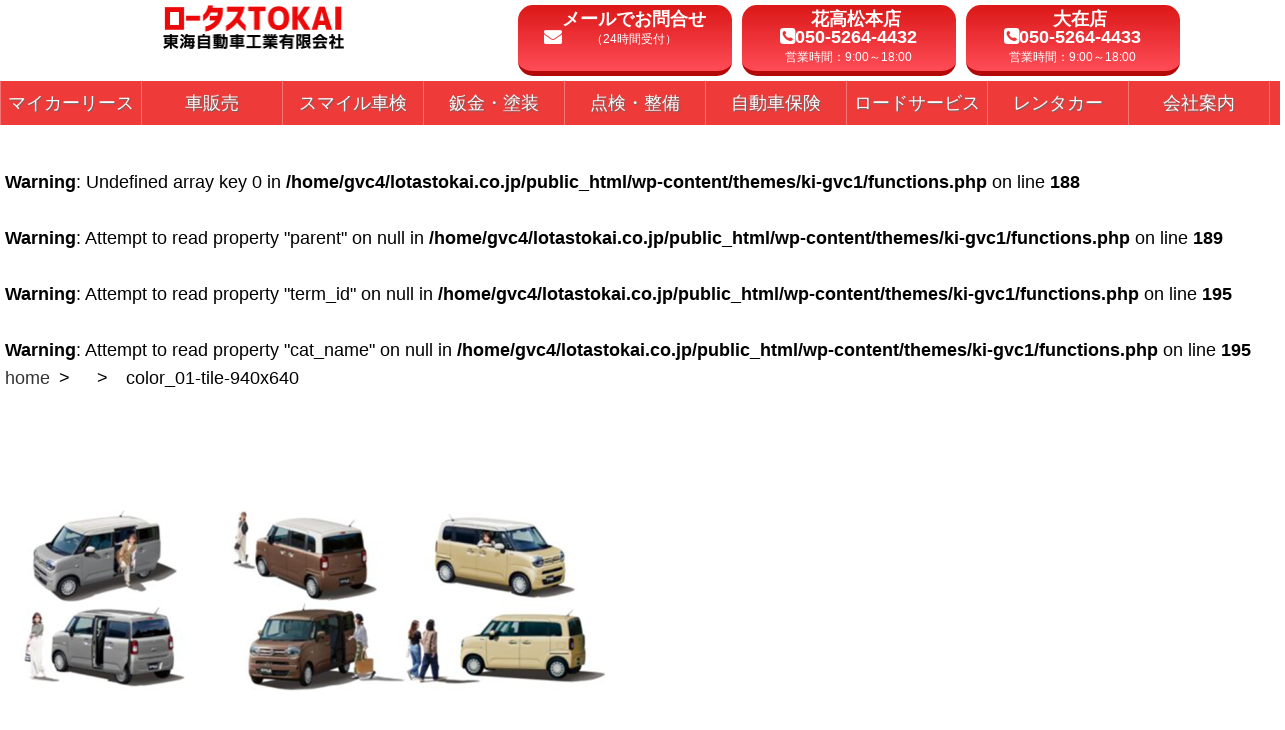

--- FILE ---
content_type: text/html; charset=UTF-8
request_url: https://lotastokai.co.jp/color_01-tile-940x640/
body_size: 11033
content:
<!-- 固定＆投稿ページ -->
<!DOCTYPE html>
<html dir="ltr" lang="ja" prefix="og: https://ogp.me/ns#">

<head prefix="og: https://ogp.me/ns# fb: https://ogp.me/ns/fb# article: https://ogp.me/ns/article#">
  <!-- Google Tag Manager -->
<script>(function(w,d,s,l,i){w[l]=w[l]||[];w[l].push({'gtm.start':
new Date().getTime(),event:'gtm.js'});var f=d.getElementsByTagName(s)[0],
j=d.createElement(s),dl=l!='dataLayer'?'&l='+l:'';j.async=true;j.src=
'https://www.googletagmanager.com/gtm.js?id='+i+dl;f.parentNode.insertBefore(j,f);
})(window,document,'script','dataLayer','GTM-PCTLD3P');</script>
<!-- End Google Tag Manager -->

  <meta charset="UTF-8">
  <meta name="viewport" content="width=device-width, initial-scall=1.0, minimum-scale=0.25, maximum-scale=4.0">


  <title>
    color_01-tile-940×640 | 東海自動車工業  </title>

    
		<!-- All in One SEO 4.9.3 - aioseo.com -->
	<meta name="robots" content="max-snippet:-1, max-image-preview:large, max-video-preview:-1" />
	<meta name="author" content="WP秘書用アカウント"/>
	<link rel="canonical" href="https://lotastokai.co.jp/color_01-tile-940x640/" />
	<meta name="generator" content="All in One SEO (AIOSEO) 4.9.3" />
		<meta property="og:locale" content="ja_JP" />
		<meta property="og:site_name" content="東海自動車工業" />
		<meta property="og:type" content="article" />
		<meta property="og:title" content="color_01-tile-940×640 | 東海自動車工業" />
		<meta property="og:url" content="https://lotastokai.co.jp/color_01-tile-940x640/" />
		<meta property="og:image" content="https://lotastokai.co.jp/wp-content/uploads/2019/01/kv-top_sp-1.jpg" />
		<meta property="og:image:secure_url" content="https://lotastokai.co.jp/wp-content/uploads/2019/01/kv-top_sp-1.jpg" />
		<meta property="og:image:width" content="750" />
		<meta property="og:image:height" content="810" />
		<meta property="article:published_time" content="2024-02-27T07:18:32+00:00" />
		<meta property="article:modified_time" content="2024-02-27T07:18:32+00:00" />
		<meta name="twitter:card" content="summary" />
		<meta name="twitter:title" content="color_01-tile-940×640 | 東海自動車工業" />
		<meta name="twitter:image" content="https://lotastokai.co.jp/wp-content/uploads/2019/01/kv-top_sp-1.jpg" />
		<script type="application/ld+json" class="aioseo-schema">
			{"@context":"https:\/\/schema.org","@graph":[{"@type":"BreadcrumbList","@id":"https:\/\/lotastokai.co.jp\/color_01-tile-940x640\/#breadcrumblist","itemListElement":[{"@type":"ListItem","@id":"https:\/\/lotastokai.co.jp#listItem","position":1,"name":"Home","item":"https:\/\/lotastokai.co.jp","nextItem":{"@type":"ListItem","@id":"https:\/\/lotastokai.co.jp\/color_01-tile-940x640\/#listItem","name":"color_01-tile-940&#215;640"}},{"@type":"ListItem","@id":"https:\/\/lotastokai.co.jp\/color_01-tile-940x640\/#listItem","position":2,"name":"color_01-tile-940&#215;640","previousItem":{"@type":"ListItem","@id":"https:\/\/lotastokai.co.jp#listItem","name":"Home"}}]},{"@type":"ItemPage","@id":"https:\/\/lotastokai.co.jp\/color_01-tile-940x640\/#itempage","url":"https:\/\/lotastokai.co.jp\/color_01-tile-940x640\/","name":"color_01-tile-940\u00d7640 | \u6771\u6d77\u81ea\u52d5\u8eca\u5de5\u696d","inLanguage":"ja","isPartOf":{"@id":"https:\/\/lotastokai.co.jp\/#website"},"breadcrumb":{"@id":"https:\/\/lotastokai.co.jp\/color_01-tile-940x640\/#breadcrumblist"},"author":{"@id":"https:\/\/lotastokai.co.jp\/author\/office_administrator\/#author"},"creator":{"@id":"https:\/\/lotastokai.co.jp\/author\/office_administrator\/#author"},"datePublished":"2024-02-27T16:18:32+09:00","dateModified":"2024-02-27T16:18:32+09:00"},{"@type":"Organization","@id":"https:\/\/lotastokai.co.jp\/#organization","name":"\u6771\u6d77\u81ea\u52d5\u8eca\u5de5\u696d","description":"\u5927\u5206\u770c\u5927\u5206\u5e02\u3067\u65b0\u8eca\u30fb\u8eca\u691c\u306a\u3069\u304a\u8eca\u306e\u3053\u3068\u306a\u3089\u6771\u6d77\u81ea\u52d5\u8eca\u5de5\u696d\/\u30ed\u30fc\u30bf\u30b9\u6771\u6d77\u306b\u304a\u4efb\u305b\uff01","url":"https:\/\/lotastokai.co.jp\/"},{"@type":"Person","@id":"https:\/\/lotastokai.co.jp\/author\/office_administrator\/#author","url":"https:\/\/lotastokai.co.jp\/author\/office_administrator\/","name":"WP\u79d8\u66f8\u7528\u30a2\u30ab\u30a6\u30f3\u30c8","image":{"@type":"ImageObject","@id":"https:\/\/lotastokai.co.jp\/color_01-tile-940x640\/#authorImage","url":"https:\/\/secure.gravatar.com\/avatar\/7342cf5c30ef536493f083fe3d370ab110299b05b9a740ee381747a44f8a4577?s=96&d=mm&r=g","width":96,"height":96,"caption":"WP\u79d8\u66f8\u7528\u30a2\u30ab\u30a6\u30f3\u30c8"}},{"@type":"WebSite","@id":"https:\/\/lotastokai.co.jp\/#website","url":"https:\/\/lotastokai.co.jp\/","name":"\u6771\u6d77\u81ea\u52d5\u8eca\u5de5\u696d","description":"\u5927\u5206\u770c\u5927\u5206\u5e02\u3067\u65b0\u8eca\u30fb\u8eca\u691c\u306a\u3069\u304a\u8eca\u306e\u3053\u3068\u306a\u3089\u6771\u6d77\u81ea\u52d5\u8eca\u5de5\u696d\/\u30ed\u30fc\u30bf\u30b9\u6771\u6d77\u306b\u304a\u4efb\u305b\uff01","inLanguage":"ja","publisher":{"@id":"https:\/\/lotastokai.co.jp\/#organization"}}]}
		</script>
		<!-- All in One SEO -->

<link rel='dns-prefetch' href='//www.googletagmanager.com' />
<link rel="alternate" type="application/rss+xml" title="東海自動車工業 &raquo; フィード" href="https://lotastokai.co.jp/feed/" />
<link rel="alternate" type="application/rss+xml" title="東海自動車工業 &raquo; コメントフィード" href="https://lotastokai.co.jp/comments/feed/" />
<link rel="alternate" type="application/rss+xml" title="東海自動車工業 &raquo; color_01-tile-940&#215;640 のコメントのフィード" href="https://lotastokai.co.jp/feed/?attachment_id=3689" />
<link rel="alternate" title="oEmbed (JSON)" type="application/json+oembed" href="https://lotastokai.co.jp/wp-json/oembed/1.0/embed?url=https%3A%2F%2Flotastokai.co.jp%2Fcolor_01-tile-940x640%2F" />
<link rel="alternate" title="oEmbed (XML)" type="text/xml+oembed" href="https://lotastokai.co.jp/wp-json/oembed/1.0/embed?url=https%3A%2F%2Flotastokai.co.jp%2Fcolor_01-tile-940x640%2F&#038;format=xml" />
<style id='wp-img-auto-sizes-contain-inline-css' type='text/css'>
img:is([sizes=auto i],[sizes^="auto," i]){contain-intrinsic-size:3000px 1500px}
/*# sourceURL=wp-img-auto-sizes-contain-inline-css */
</style>
<style id='wp-emoji-styles-inline-css' type='text/css'>

	img.wp-smiley, img.emoji {
		display: inline !important;
		border: none !important;
		box-shadow: none !important;
		height: 1em !important;
		width: 1em !important;
		margin: 0 0.07em !important;
		vertical-align: -0.1em !important;
		background: none !important;
		padding: 0 !important;
	}
/*# sourceURL=wp-emoji-styles-inline-css */
</style>
<style id='wp-block-library-inline-css' type='text/css'>
:root{--wp-block-synced-color:#7a00df;--wp-block-synced-color--rgb:122,0,223;--wp-bound-block-color:var(--wp-block-synced-color);--wp-editor-canvas-background:#ddd;--wp-admin-theme-color:#007cba;--wp-admin-theme-color--rgb:0,124,186;--wp-admin-theme-color-darker-10:#006ba1;--wp-admin-theme-color-darker-10--rgb:0,107,160.5;--wp-admin-theme-color-darker-20:#005a87;--wp-admin-theme-color-darker-20--rgb:0,90,135;--wp-admin-border-width-focus:2px}@media (min-resolution:192dpi){:root{--wp-admin-border-width-focus:1.5px}}.wp-element-button{cursor:pointer}:root .has-very-light-gray-background-color{background-color:#eee}:root .has-very-dark-gray-background-color{background-color:#313131}:root .has-very-light-gray-color{color:#eee}:root .has-very-dark-gray-color{color:#313131}:root .has-vivid-green-cyan-to-vivid-cyan-blue-gradient-background{background:linear-gradient(135deg,#00d084,#0693e3)}:root .has-purple-crush-gradient-background{background:linear-gradient(135deg,#34e2e4,#4721fb 50%,#ab1dfe)}:root .has-hazy-dawn-gradient-background{background:linear-gradient(135deg,#faaca8,#dad0ec)}:root .has-subdued-olive-gradient-background{background:linear-gradient(135deg,#fafae1,#67a671)}:root .has-atomic-cream-gradient-background{background:linear-gradient(135deg,#fdd79a,#004a59)}:root .has-nightshade-gradient-background{background:linear-gradient(135deg,#330968,#31cdcf)}:root .has-midnight-gradient-background{background:linear-gradient(135deg,#020381,#2874fc)}:root{--wp--preset--font-size--normal:16px;--wp--preset--font-size--huge:42px}.has-regular-font-size{font-size:1em}.has-larger-font-size{font-size:2.625em}.has-normal-font-size{font-size:var(--wp--preset--font-size--normal)}.has-huge-font-size{font-size:var(--wp--preset--font-size--huge)}.has-text-align-center{text-align:center}.has-text-align-left{text-align:left}.has-text-align-right{text-align:right}.has-fit-text{white-space:nowrap!important}#end-resizable-editor-section{display:none}.aligncenter{clear:both}.items-justified-left{justify-content:flex-start}.items-justified-center{justify-content:center}.items-justified-right{justify-content:flex-end}.items-justified-space-between{justify-content:space-between}.screen-reader-text{border:0;clip-path:inset(50%);height:1px;margin:-1px;overflow:hidden;padding:0;position:absolute;width:1px;word-wrap:normal!important}.screen-reader-text:focus{background-color:#ddd;clip-path:none;color:#444;display:block;font-size:1em;height:auto;left:5px;line-height:normal;padding:15px 23px 14px;text-decoration:none;top:5px;width:auto;z-index:100000}html :where(.has-border-color){border-style:solid}html :where([style*=border-top-color]){border-top-style:solid}html :where([style*=border-right-color]){border-right-style:solid}html :where([style*=border-bottom-color]){border-bottom-style:solid}html :where([style*=border-left-color]){border-left-style:solid}html :where([style*=border-width]){border-style:solid}html :where([style*=border-top-width]){border-top-style:solid}html :where([style*=border-right-width]){border-right-style:solid}html :where([style*=border-bottom-width]){border-bottom-style:solid}html :where([style*=border-left-width]){border-left-style:solid}html :where(img[class*=wp-image-]){height:auto;max-width:100%}:where(figure){margin:0 0 1em}html :where(.is-position-sticky){--wp-admin--admin-bar--position-offset:var(--wp-admin--admin-bar--height,0px)}@media screen and (max-width:600px){html :where(.is-position-sticky){--wp-admin--admin-bar--position-offset:0px}}

/*# sourceURL=wp-block-library-inline-css */
</style><style id='global-styles-inline-css' type='text/css'>
:root{--wp--preset--aspect-ratio--square: 1;--wp--preset--aspect-ratio--4-3: 4/3;--wp--preset--aspect-ratio--3-4: 3/4;--wp--preset--aspect-ratio--3-2: 3/2;--wp--preset--aspect-ratio--2-3: 2/3;--wp--preset--aspect-ratio--16-9: 16/9;--wp--preset--aspect-ratio--9-16: 9/16;--wp--preset--color--black: #000000;--wp--preset--color--cyan-bluish-gray: #abb8c3;--wp--preset--color--white: #ffffff;--wp--preset--color--pale-pink: #f78da7;--wp--preset--color--vivid-red: #cf2e2e;--wp--preset--color--luminous-vivid-orange: #ff6900;--wp--preset--color--luminous-vivid-amber: #fcb900;--wp--preset--color--light-green-cyan: #7bdcb5;--wp--preset--color--vivid-green-cyan: #00d084;--wp--preset--color--pale-cyan-blue: #8ed1fc;--wp--preset--color--vivid-cyan-blue: #0693e3;--wp--preset--color--vivid-purple: #9b51e0;--wp--preset--gradient--vivid-cyan-blue-to-vivid-purple: linear-gradient(135deg,rgb(6,147,227) 0%,rgb(155,81,224) 100%);--wp--preset--gradient--light-green-cyan-to-vivid-green-cyan: linear-gradient(135deg,rgb(122,220,180) 0%,rgb(0,208,130) 100%);--wp--preset--gradient--luminous-vivid-amber-to-luminous-vivid-orange: linear-gradient(135deg,rgb(252,185,0) 0%,rgb(255,105,0) 100%);--wp--preset--gradient--luminous-vivid-orange-to-vivid-red: linear-gradient(135deg,rgb(255,105,0) 0%,rgb(207,46,46) 100%);--wp--preset--gradient--very-light-gray-to-cyan-bluish-gray: linear-gradient(135deg,rgb(238,238,238) 0%,rgb(169,184,195) 100%);--wp--preset--gradient--cool-to-warm-spectrum: linear-gradient(135deg,rgb(74,234,220) 0%,rgb(151,120,209) 20%,rgb(207,42,186) 40%,rgb(238,44,130) 60%,rgb(251,105,98) 80%,rgb(254,248,76) 100%);--wp--preset--gradient--blush-light-purple: linear-gradient(135deg,rgb(255,206,236) 0%,rgb(152,150,240) 100%);--wp--preset--gradient--blush-bordeaux: linear-gradient(135deg,rgb(254,205,165) 0%,rgb(254,45,45) 50%,rgb(107,0,62) 100%);--wp--preset--gradient--luminous-dusk: linear-gradient(135deg,rgb(255,203,112) 0%,rgb(199,81,192) 50%,rgb(65,88,208) 100%);--wp--preset--gradient--pale-ocean: linear-gradient(135deg,rgb(255,245,203) 0%,rgb(182,227,212) 50%,rgb(51,167,181) 100%);--wp--preset--gradient--electric-grass: linear-gradient(135deg,rgb(202,248,128) 0%,rgb(113,206,126) 100%);--wp--preset--gradient--midnight: linear-gradient(135deg,rgb(2,3,129) 0%,rgb(40,116,252) 100%);--wp--preset--font-size--small: 13px;--wp--preset--font-size--medium: 20px;--wp--preset--font-size--large: 36px;--wp--preset--font-size--x-large: 42px;--wp--preset--spacing--20: 0.44rem;--wp--preset--spacing--30: 0.67rem;--wp--preset--spacing--40: 1rem;--wp--preset--spacing--50: 1.5rem;--wp--preset--spacing--60: 2.25rem;--wp--preset--spacing--70: 3.38rem;--wp--preset--spacing--80: 5.06rem;--wp--preset--shadow--natural: 6px 6px 9px rgba(0, 0, 0, 0.2);--wp--preset--shadow--deep: 12px 12px 50px rgba(0, 0, 0, 0.4);--wp--preset--shadow--sharp: 6px 6px 0px rgba(0, 0, 0, 0.2);--wp--preset--shadow--outlined: 6px 6px 0px -3px rgb(255, 255, 255), 6px 6px rgb(0, 0, 0);--wp--preset--shadow--crisp: 6px 6px 0px rgb(0, 0, 0);}:where(.is-layout-flex){gap: 0.5em;}:where(.is-layout-grid){gap: 0.5em;}body .is-layout-flex{display: flex;}.is-layout-flex{flex-wrap: wrap;align-items: center;}.is-layout-flex > :is(*, div){margin: 0;}body .is-layout-grid{display: grid;}.is-layout-grid > :is(*, div){margin: 0;}:where(.wp-block-columns.is-layout-flex){gap: 2em;}:where(.wp-block-columns.is-layout-grid){gap: 2em;}:where(.wp-block-post-template.is-layout-flex){gap: 1.25em;}:where(.wp-block-post-template.is-layout-grid){gap: 1.25em;}.has-black-color{color: var(--wp--preset--color--black) !important;}.has-cyan-bluish-gray-color{color: var(--wp--preset--color--cyan-bluish-gray) !important;}.has-white-color{color: var(--wp--preset--color--white) !important;}.has-pale-pink-color{color: var(--wp--preset--color--pale-pink) !important;}.has-vivid-red-color{color: var(--wp--preset--color--vivid-red) !important;}.has-luminous-vivid-orange-color{color: var(--wp--preset--color--luminous-vivid-orange) !important;}.has-luminous-vivid-amber-color{color: var(--wp--preset--color--luminous-vivid-amber) !important;}.has-light-green-cyan-color{color: var(--wp--preset--color--light-green-cyan) !important;}.has-vivid-green-cyan-color{color: var(--wp--preset--color--vivid-green-cyan) !important;}.has-pale-cyan-blue-color{color: var(--wp--preset--color--pale-cyan-blue) !important;}.has-vivid-cyan-blue-color{color: var(--wp--preset--color--vivid-cyan-blue) !important;}.has-vivid-purple-color{color: var(--wp--preset--color--vivid-purple) !important;}.has-black-background-color{background-color: var(--wp--preset--color--black) !important;}.has-cyan-bluish-gray-background-color{background-color: var(--wp--preset--color--cyan-bluish-gray) !important;}.has-white-background-color{background-color: var(--wp--preset--color--white) !important;}.has-pale-pink-background-color{background-color: var(--wp--preset--color--pale-pink) !important;}.has-vivid-red-background-color{background-color: var(--wp--preset--color--vivid-red) !important;}.has-luminous-vivid-orange-background-color{background-color: var(--wp--preset--color--luminous-vivid-orange) !important;}.has-luminous-vivid-amber-background-color{background-color: var(--wp--preset--color--luminous-vivid-amber) !important;}.has-light-green-cyan-background-color{background-color: var(--wp--preset--color--light-green-cyan) !important;}.has-vivid-green-cyan-background-color{background-color: var(--wp--preset--color--vivid-green-cyan) !important;}.has-pale-cyan-blue-background-color{background-color: var(--wp--preset--color--pale-cyan-blue) !important;}.has-vivid-cyan-blue-background-color{background-color: var(--wp--preset--color--vivid-cyan-blue) !important;}.has-vivid-purple-background-color{background-color: var(--wp--preset--color--vivid-purple) !important;}.has-black-border-color{border-color: var(--wp--preset--color--black) !important;}.has-cyan-bluish-gray-border-color{border-color: var(--wp--preset--color--cyan-bluish-gray) !important;}.has-white-border-color{border-color: var(--wp--preset--color--white) !important;}.has-pale-pink-border-color{border-color: var(--wp--preset--color--pale-pink) !important;}.has-vivid-red-border-color{border-color: var(--wp--preset--color--vivid-red) !important;}.has-luminous-vivid-orange-border-color{border-color: var(--wp--preset--color--luminous-vivid-orange) !important;}.has-luminous-vivid-amber-border-color{border-color: var(--wp--preset--color--luminous-vivid-amber) !important;}.has-light-green-cyan-border-color{border-color: var(--wp--preset--color--light-green-cyan) !important;}.has-vivid-green-cyan-border-color{border-color: var(--wp--preset--color--vivid-green-cyan) !important;}.has-pale-cyan-blue-border-color{border-color: var(--wp--preset--color--pale-cyan-blue) !important;}.has-vivid-cyan-blue-border-color{border-color: var(--wp--preset--color--vivid-cyan-blue) !important;}.has-vivid-purple-border-color{border-color: var(--wp--preset--color--vivid-purple) !important;}.has-vivid-cyan-blue-to-vivid-purple-gradient-background{background: var(--wp--preset--gradient--vivid-cyan-blue-to-vivid-purple) !important;}.has-light-green-cyan-to-vivid-green-cyan-gradient-background{background: var(--wp--preset--gradient--light-green-cyan-to-vivid-green-cyan) !important;}.has-luminous-vivid-amber-to-luminous-vivid-orange-gradient-background{background: var(--wp--preset--gradient--luminous-vivid-amber-to-luminous-vivid-orange) !important;}.has-luminous-vivid-orange-to-vivid-red-gradient-background{background: var(--wp--preset--gradient--luminous-vivid-orange-to-vivid-red) !important;}.has-very-light-gray-to-cyan-bluish-gray-gradient-background{background: var(--wp--preset--gradient--very-light-gray-to-cyan-bluish-gray) !important;}.has-cool-to-warm-spectrum-gradient-background{background: var(--wp--preset--gradient--cool-to-warm-spectrum) !important;}.has-blush-light-purple-gradient-background{background: var(--wp--preset--gradient--blush-light-purple) !important;}.has-blush-bordeaux-gradient-background{background: var(--wp--preset--gradient--blush-bordeaux) !important;}.has-luminous-dusk-gradient-background{background: var(--wp--preset--gradient--luminous-dusk) !important;}.has-pale-ocean-gradient-background{background: var(--wp--preset--gradient--pale-ocean) !important;}.has-electric-grass-gradient-background{background: var(--wp--preset--gradient--electric-grass) !important;}.has-midnight-gradient-background{background: var(--wp--preset--gradient--midnight) !important;}.has-small-font-size{font-size: var(--wp--preset--font-size--small) !important;}.has-medium-font-size{font-size: var(--wp--preset--font-size--medium) !important;}.has-large-font-size{font-size: var(--wp--preset--font-size--large) !important;}.has-x-large-font-size{font-size: var(--wp--preset--font-size--x-large) !important;}
/*# sourceURL=global-styles-inline-css */
</style>

<style id='classic-theme-styles-inline-css' type='text/css'>
/*! This file is auto-generated */
.wp-block-button__link{color:#fff;background-color:#32373c;border-radius:9999px;box-shadow:none;text-decoration:none;padding:calc(.667em + 2px) calc(1.333em + 2px);font-size:1.125em}.wp-block-file__button{background:#32373c;color:#fff;text-decoration:none}
/*# sourceURL=/wp-includes/css/classic-themes.min.css */
</style>
<link rel='stylesheet' id='contact-form-7-css' href='https://lotastokai.co.jp/wp-content/plugins/contact-form-7/includes/css/styles.css?ver=6.1.4' type='text/css' media='all' />
<link rel='stylesheet' id='ki-gvc1-style-css' href='https://lotastokai.co.jp/wp-content/themes/ki-gvc1/style.css' type='text/css' media='all' />
<script type="text/javascript" src="https://lotastokai.co.jp/wp-includes/js/jquery/jquery.min.js?ver=3.7.1" id="jquery-core-js"></script>
<script type="text/javascript" src="https://lotastokai.co.jp/wp-includes/js/jquery/jquery-migrate.min.js?ver=3.4.1" id="jquery-migrate-js"></script>
<script type="text/javascript" src="https://lotastokai.co.jp/wp-content/themes/ki-gvc1/js/kcss.js" id="kcss-js"></script>
<script type="text/javascript" src="https://lotastokai.co.jp/wp-content/themes/ki-gvc1/js/togglemenu.js" id="togglemenu-js"></script>

<!-- Site Kit によって追加された Google タグ（gtag.js）スニペット -->
<!-- Google アナリティクス スニペット (Site Kit が追加) -->
<script type="text/javascript" src="https://www.googletagmanager.com/gtag/js?id=G-Y9B3QTC962" id="google_gtagjs-js" async></script>
<script type="text/javascript" id="google_gtagjs-js-after">
/* <![CDATA[ */
window.dataLayer = window.dataLayer || [];function gtag(){dataLayer.push(arguments);}
gtag("set","linker",{"domains":["lotastokai.co.jp"]});
gtag("js", new Date());
gtag("set", "developer_id.dZTNiMT", true);
gtag("config", "G-Y9B3QTC962");
//# sourceURL=google_gtagjs-js-after
/* ]]> */
</script>
<link rel="https://api.w.org/" href="https://lotastokai.co.jp/wp-json/" /><link rel="alternate" title="JSON" type="application/json" href="https://lotastokai.co.jp/wp-json/wp/v2/media/3689" /><link rel="EditURI" type="application/rsd+xml" title="RSD" href="https://lotastokai.co.jp/xmlrpc.php?rsd" />

<link rel='shortlink' href='https://lotastokai.co.jp/?p=3689' />
<meta name="generator" content="Site Kit by Google 1.170.0" /><style type="text/css">.recentcomments a{display:inline !important;padding:0 !important;margin:0 !important;}</style><link rel="icon" href="https://lotastokai.co.jp/wp-content/uploads/2020/06/lotas.ico" sizes="32x32" />
<link rel="icon" href="https://lotastokai.co.jp/wp-content/uploads/2020/06/lotas.ico" sizes="192x192" />
<link rel="apple-touch-icon" href="https://lotastokai.co.jp/wp-content/uploads/2020/06/lotas.ico" />
<meta name="msapplication-TileImage" content="https://lotastokai.co.jp/wp-content/uploads/2020/06/lotas.ico" />
  <script>
var ua = window.navigator.userAgent.toLowerCase();
if (ua.indexOf("msie 10") != -1){
document.write('<link rel="stylesheet" type="text/css" href="https://lotastokai.co.jp/wp-content/themes/ki-gvc1/css/ie10.css" />');
}
else if (ua.indexOf("linux; u;") >0){
document.write('<link rel="stylesheet" type="text/css" href="https://lotastokai.co.jp/wp-content/themes/ki-gvc1/css/ie10.css" />');
}
else if (ua.indexOf("chrome") != -1){
	document.write('<link rel="stylesheet" type="text/css" href="https://lotastokai.co.jp/wp-content/themes/ki-gvc1/css/chrome.css" />');
}
</script>
<!--[if lte IE 9]>
<script src="/js/jquery.matchHeight.js" type="text/javascript"></script>
<script type="text/javascript">
jQuery(function() {
jQuery("[class^='flex'] [class^='col-']").matchHeight();
});
</script>
<link rel="stylesheet" type="text/css" href="/css/ie9.css" />
<![endif]-->
<!--[if lt IE 9]>
<script src="/js/html5shiv.js" type="text/javascript"></script>
<link rel="stylesheet" type="text/css" href="/css/ie8.css" />
<![endif]-->
  <link rel="stylesheet" href="//maxcdn.bootstrapcdn.com/font-awesome/4.1.0/css/font-awesome.min.css" />

  <script type="text/javascript">
    (function($) {
      $(function() {
        $(".accordion p").click(function() {
          $(this).next("ul").slideToggle();
          $(this).children("span").toggleClass("open");

        });
        $(".close").click(function() {
          $("ul li ul li").slideUp();
        });
        $(".accordion dt").click(function() {
          $(this).next("dd").slideToggle();
          $(this).next("dd").siblings("dd").slideUp();
          $(this).toggleClass("open");
          $(this).siblings("dt").removeClass("open");
        });
      });
    })(jQuery);
    /*　ページ内スクロール */
    jQuery(document).ready(function() {
      jQuery('a[href^="#"]').click(function() {
        var headerHight = jQuery('header').outerHeight();
        var speed = 400;
        var href = jQuery(this).attr("href");
        var target = jQuery(href == "#" || href == "" ? 'html' : href);
        var position = target.offset().top - headerHight - 40;
        jQuery('body,html').animate({
          scrollTop: position
        }, speed, 'swing');
        return false;
      });
    });
    /* トップに戻るボタン */
    jQuery(document).ready(function() {
      var topBtn = jQuery('.backtotop');
      topBtn.hide();
      jQuery(window).scroll(function() {
        if (jQuery(this).scrollTop() > 400) {
          topBtn.fadeIn();
        } else {
          topBtn.fadeOut(0)
        }
      });
    });

  </script>
  
</head>

<body class="attachment wp-singular attachment-template-default single single-attachment postid-3689 attachmentid-3689 attachment-png wp-theme-ki-gvc1 metaslider-plugin">
  <!-- Google Tag Manager (noscript) -->
<noscript><iframe src="https://www.googletagmanager.com/ns.html?id=GTM-PCTLD3P"
height="0" width="0" style="display:none;visibility:hidden"></iframe></noscript>
<!-- End Google Tag Manager (noscript) -->

  <header class="header" id="header">
    <div class="wrapper head-black">
      <div class="container">
        <h1 class="discription">
          
        </h1>
      </div>
    </div>

    <div class="container">
      <div class="flex">

        <div class="col-5 col-tab-5 col-sp-5 mp-reset">
          <div class="text-center top-logo">
            <a href="https://lotastokai.co.jp"><img src="https://lotastokai.co.jp/wp-content/themes/ki-gvc1/img/logo.png" alt="大分市で新車リース・車検・板金塗装なら東海自動車工業/ロータス東海にお任せ！" /></a>
          </div>
        </div>



        <div class="col-7 col-tab-7 col-sp-6 mp-reset">
          <div class="col-4 col-tab-4 col-sp-4 mp-reset">
            <a href="contact">
              <div class="head-contact-btn">
                <i class="fa fa-envelope"></i><span class="head-btn-subtext"> メールでお問合せ<br><span class="head-small-text">（24時間受付）</span></span>
              </div>
            </a>
          </div>

          <div class="pc col-4 mp-reset">
            <a href="tel:05052644432">
              <div class="head-contact-btn">
                <i class="fa fa-phone-square"></i><span class="head-btn-subtext"> 花高松本店<br>050-5264-4432</span>
                <br><span class="head-small-text">営業時間：9:00～18:00</span>
              </div>
            </a>
          </div>

          <div class="pc col-4 mp-reset">
            <a href="tel:05052644433">
              <div class="head-contact-btn">
                <i class="fa fa-phone-square"></i><span class="head-btn-subtext"> 大在店<br>050-5264-4433</span>
                <br><span class="head-small-text">営業時間：9:00～18:00</span>
              </div>
            </a>
          </div>


          <div class="sp tab col-tab-8 col-sp-8 mp-reset">
            <div class="ac-tell-btn">
              <label for="menu_bar01">
                <i class="fa fa-phone-square"></i> 電話</label>
              <input type="checkbox" id="menu_bar01" />
              <ul id="links01">
                <li><a href="tel:05052644432">花高松本店<br>050-5264-4432<br>9:00～18:00</a></li>
                <li><a href="tel:05052644433">大在店<br>050-5264-4433<br>9:00～18:00</a></li>
              </ul>
            </div>
          </div>

        </div>

        <div class="sp col-sp-1 mp-reset">
          <div class="btn-burg-text wp-toggle"></div>
        </div>

      </div>
    </div>

    <nav class="gnav-container">
    <ul class="gnav">
        <li class="gnav-item"><a href="https://lotastokai.co.jp/lease/" class="gnav-link"><span class="gnav-link-inner">マイカーリース</span></a></li>
        <li class="gnav-item"><a href="https://lotastokai.co.jp/sale/" class="gnav-link"><span class="gnav-link-inner">車販売</span></a></li>
        <li class="gnav-item"><a href="https://lotastokai.co.jp/inspection/" class="gnav-link"><span class="gnav-link-inner">スマイル車検</span></a></li>
        <li class="gnav-item"><a href="https://lotastokai.co.jp/metal/" class="gnav-link"><span class="gnav-link-inner">鈑金・塗装</span></a></li>
        <li class="gnav-item"><a href="https://lotastokai.co.jp/maintenance/" class="gnav-link"><span class="gnav-link-inner">点検・整備</span></a></li>
        <li class="gnav-item"><a href="https://lotastokai.co.jp/insurance/" class="gnav-link"><span class="gnav-link-inner">自動車保険</span></a></li>
	<!--<li class="gnav-item"><a href="" class="gnav-link"><span class="gnav-link-inner">コート</span></a></li>-->
	<li class="gnav-item"><a href="https://lotastokai.co.jp/roadservice/" class="gnav-link"><span class="gnav-link-inner">ロードサービス</span></a></li>
	<li class="gnav-item"><a href="https://lotastokai.co.jp/rental/" class="gnav-link"><span class="gnav-link-inner">レンタカー</span></a></li>
	<li class="gnav-item"><a href="https://lotastokai.co.jp/company/" class="gnav-link"><span class="gnav-link-inner">会社案内</span></a></li>
    </ul>
</nav>

  </header>


 	 


<main id="main" class="main" role="main">


<div class="container">
<br />
<b>Warning</b>:  Undefined array key 0 in <b>/home/gvc4/lotastokai.co.jp/public_html/wp-content/themes/ki-gvc1/functions.php</b> on line <b>188</b><br />
<br />
<b>Warning</b>:  Attempt to read property "parent" on null in <b>/home/gvc4/lotastokai.co.jp/public_html/wp-content/themes/ki-gvc1/functions.php</b> on line <b>189</b><br />
<br />
<b>Warning</b>:  Attempt to read property "term_id" on null in <b>/home/gvc4/lotastokai.co.jp/public_html/wp-content/themes/ki-gvc1/functions.php</b> on line <b>195</b><br />
<br />
<b>Warning</b>:  Attempt to read property "cat_name" on null in <b>/home/gvc4/lotastokai.co.jp/public_html/wp-content/themes/ki-gvc1/functions.php</b> on line <b>195</b><br />
<nav id="breadcrumb" itemprop="breadcrumb"><ul class="breadcrumb"><li><a href="https://lotastokai.co.jp/">home</a></li><li><a href=""></a></li><li>color_01-tile-940x640</li></ul></nav>			<!--<h2 class="text-center post-title">color_01-tile-940&#215;640</h2>-->
		<div class="post-3689 attachment type-attachment status-inherit hentry"><p class="attachment"><a href='https://lotastokai.co.jp/wp-content/uploads/2024/02/color_01-tile-940x640-1.png'><img fetchpriority="high" decoding="async" width="600" height="409" src="https://lotastokai.co.jp/wp-content/uploads/2024/02/color_01-tile-940x640-1-600x409.png" class="attachment-medium size-medium" alt="" srcset="https://lotastokai.co.jp/wp-content/uploads/2024/02/color_01-tile-940x640-1-600x409.png 600w, https://lotastokai.co.jp/wp-content/uploads/2024/02/color_01-tile-940x640-1-768x523.png 768w, https://lotastokai.co.jp/wp-content/uploads/2024/02/color_01-tile-940x640-1.png 940w" sizes="(max-width: 600px) 100vw, 600px" /></a></p>
</div>
		<div class="container link-pages">
					</div>
		
	</div>
<!--  -->
</main>


<!--<aside id="sidebar" class="sidebar">
	<div id="snav" class="snav"><ul>
<li><a href="https://lotastokai.co.jp/rental/">レンタカー</a></li>
<li><a href="https://lotastokai.co.jp/roadservice/">ロードサービス</a></li>
<li><a href="https://lotastokai.co.jp/metal/">板金・塗装</a></li>
<li><a href="https://lotastokai.co.jp/maintenance/">点検・整備</a></li>
<li><a href="https://lotastokai.co.jp/insurance/">自動車保険</a></li>
<li><a href="https://lotastokai.co.jp/lease/">マイカーリース</a></li>
<li><a href="https://lotastokai.co.jp/sale/">車販売</a></li>
<li><a href="https://lotastokai.co.jp/inspection/">車検</a></li>
<li><a href="https://lotastokai.co.jp/company/">会社案内</a></li>
<li><a href="https://lotastokai.co.jp/contact/">お問い合わせ</a>
<ul class='children'>
	<li><a href="https://lotastokai.co.jp/contact/contact-thanks/">お問い合わせありがとうございます</a></li>
</ul>
</li>
<li><a href="https://lotastokai.co.jp/terms/">サイト利用規約</a></li>
<li><a href="https://lotastokai.co.jp/privacy/">プライバシーポリシー</a></li>
</ul></div>
	</aside>-->

<footer id="footer" class="footer bg-lightgray pt30">
	<div class="backtotop"><a href="#"><img src="https://lotastokai.co.jp/wp-content/themes/ki-gvc1/img/backtotop.png" alt="東海自動車工業　TOPへ"></a></div>

	<div class="bg-footer">
	<div class="container">
		<div class="flex">
		<div class="col-tab-6 col-sp-12">
		<p><a href="https://lotastokai.co.jp"><img src="https://lotastokai.co.jp/wp-content/themes/ki-gvc1/img/logo.png" alt="東海自動車工業" /></a></p>
		</div>
		<div class="col-tab-3 col-sp-6 f-nav">
			<ul>
				<li><a href="https://lotastokai.co.jp/lease/">マイカーリース</a></li>
				<li><a href="https://lotastokai.co.jp/sale/">車販売</a></li>
				<li><a href="https://lotastokai.co.jp/inspection/">スマイル車検</a></li>
				<li><a href="https://lotastokai.co.jp/metal/">板金・塗装</a></li>
				<li><a href="https://lotastokai.co.jp/maintenance/">点検・整備</a></li>
				<li><a href="https://lotastokai.co.jp/insurance/">自動車保険</a></li>
				<li><a href="https://lotastokai.co.jp/roadservice/">ロードサービス</a></li>
				<li><a href="https://lotastokai.co.jp/rental/">レンタカー</a></li>
			</ul>
		</div>
		<div class="col-tab-3 col-sp-6 f-nav">
			<ul>
				<li><a href="https://lotastokai.co.jp/company/">会社案内</a></li>
				<li><a href="https://lotastokai.co.jp/contact/">お問合せ</a></li>
				<li><a href="https://lotastokai.co.jp/category/newcar/">新車情報</a></li>
				<!--<li><a href="https://lotastokai.co.jp/category/chirashi/">チラシ更新</a></li>-->
				<li><a href="https://lotastokai.co.jp/category/voice/">お客様の声</a></li>
				<li><a href="https://lotastokai.co.jp/terms/">ご利用規約</a></li>
				<li><a href="https://lotastokai.co.jp/privacy/">プライバシーポリシー</a></li>
			</ul>
		</div>
		</div>
	</div>
</div>

<div class="copy bg-black">
	<p class="text-center">CopyRight©ロータス 東海／東海自動車工業有限会社 All Rights Reserved.</p>
</div>
</footer>
<script type="speculationrules">
{"prefetch":[{"source":"document","where":{"and":[{"href_matches":"/*"},{"not":{"href_matches":["/wp-*.php","/wp-admin/*","/wp-content/uploads/*","/wp-content/*","/wp-content/plugins/*","/wp-content/themes/ki-gvc1/*","/*\\?(.+)"]}},{"not":{"selector_matches":"a[rel~=\"nofollow\"]"}},{"not":{"selector_matches":".no-prefetch, .no-prefetch a"}}]},"eagerness":"conservative"}]}
</script>
<script type="text/javascript" src="https://lotastokai.co.jp/wp-includes/js/comment-reply.min.js?ver=e2622fe74eeef57549a3d263963e1292" id="comment-reply-js" async="async" data-wp-strategy="async" fetchpriority="low"></script>
<script type="text/javascript" src="https://lotastokai.co.jp/wp-includes/js/dist/hooks.min.js?ver=dd5603f07f9220ed27f1" id="wp-hooks-js"></script>
<script type="text/javascript" src="https://lotastokai.co.jp/wp-includes/js/dist/i18n.min.js?ver=c26c3dc7bed366793375" id="wp-i18n-js"></script>
<script type="text/javascript" id="wp-i18n-js-after">
/* <![CDATA[ */
wp.i18n.setLocaleData( { 'text direction\u0004ltr': [ 'ltr' ] } );
//# sourceURL=wp-i18n-js-after
/* ]]> */
</script>
<script type="text/javascript" src="https://lotastokai.co.jp/wp-content/plugins/contact-form-7/includes/swv/js/index.js?ver=6.1.4" id="swv-js"></script>
<script type="text/javascript" id="contact-form-7-js-translations">
/* <![CDATA[ */
( function( domain, translations ) {
	var localeData = translations.locale_data[ domain ] || translations.locale_data.messages;
	localeData[""].domain = domain;
	wp.i18n.setLocaleData( localeData, domain );
} )( "contact-form-7", {"translation-revision-date":"2025-11-30 08:12:23+0000","generator":"GlotPress\/4.0.3","domain":"messages","locale_data":{"messages":{"":{"domain":"messages","plural-forms":"nplurals=1; plural=0;","lang":"ja_JP"},"This contact form is placed in the wrong place.":["\u3053\u306e\u30b3\u30f3\u30bf\u30af\u30c8\u30d5\u30a9\u30fc\u30e0\u306f\u9593\u9055\u3063\u305f\u4f4d\u7f6e\u306b\u7f6e\u304b\u308c\u3066\u3044\u307e\u3059\u3002"],"Error:":["\u30a8\u30e9\u30fc:"]}},"comment":{"reference":"includes\/js\/index.js"}} );
//# sourceURL=contact-form-7-js-translations
/* ]]> */
</script>
<script type="text/javascript" id="contact-form-7-js-before">
/* <![CDATA[ */
var wpcf7 = {
    "api": {
        "root": "https:\/\/lotastokai.co.jp\/wp-json\/",
        "namespace": "contact-form-7\/v1"
    }
};
//# sourceURL=contact-form-7-js-before
/* ]]> */
</script>
<script type="text/javascript" src="https://lotastokai.co.jp/wp-content/plugins/contact-form-7/includes/js/index.js?ver=6.1.4" id="contact-form-7-js"></script>
<script id="wp-emoji-settings" type="application/json">
{"baseUrl":"https://s.w.org/images/core/emoji/17.0.2/72x72/","ext":".png","svgUrl":"https://s.w.org/images/core/emoji/17.0.2/svg/","svgExt":".svg","source":{"concatemoji":"https://lotastokai.co.jp/wp-includes/js/wp-emoji-release.min.js?ver=e2622fe74eeef57549a3d263963e1292"}}
</script>
<script type="module">
/* <![CDATA[ */
/*! This file is auto-generated */
const a=JSON.parse(document.getElementById("wp-emoji-settings").textContent),o=(window._wpemojiSettings=a,"wpEmojiSettingsSupports"),s=["flag","emoji"];function i(e){try{var t={supportTests:e,timestamp:(new Date).valueOf()};sessionStorage.setItem(o,JSON.stringify(t))}catch(e){}}function c(e,t,n){e.clearRect(0,0,e.canvas.width,e.canvas.height),e.fillText(t,0,0);t=new Uint32Array(e.getImageData(0,0,e.canvas.width,e.canvas.height).data);e.clearRect(0,0,e.canvas.width,e.canvas.height),e.fillText(n,0,0);const a=new Uint32Array(e.getImageData(0,0,e.canvas.width,e.canvas.height).data);return t.every((e,t)=>e===a[t])}function p(e,t){e.clearRect(0,0,e.canvas.width,e.canvas.height),e.fillText(t,0,0);var n=e.getImageData(16,16,1,1);for(let e=0;e<n.data.length;e++)if(0!==n.data[e])return!1;return!0}function u(e,t,n,a){switch(t){case"flag":return n(e,"\ud83c\udff3\ufe0f\u200d\u26a7\ufe0f","\ud83c\udff3\ufe0f\u200b\u26a7\ufe0f")?!1:!n(e,"\ud83c\udde8\ud83c\uddf6","\ud83c\udde8\u200b\ud83c\uddf6")&&!n(e,"\ud83c\udff4\udb40\udc67\udb40\udc62\udb40\udc65\udb40\udc6e\udb40\udc67\udb40\udc7f","\ud83c\udff4\u200b\udb40\udc67\u200b\udb40\udc62\u200b\udb40\udc65\u200b\udb40\udc6e\u200b\udb40\udc67\u200b\udb40\udc7f");case"emoji":return!a(e,"\ud83e\u1fac8")}return!1}function f(e,t,n,a){let r;const o=(r="undefined"!=typeof WorkerGlobalScope&&self instanceof WorkerGlobalScope?new OffscreenCanvas(300,150):document.createElement("canvas")).getContext("2d",{willReadFrequently:!0}),s=(o.textBaseline="top",o.font="600 32px Arial",{});return e.forEach(e=>{s[e]=t(o,e,n,a)}),s}function r(e){var t=document.createElement("script");t.src=e,t.defer=!0,document.head.appendChild(t)}a.supports={everything:!0,everythingExceptFlag:!0},new Promise(t=>{let n=function(){try{var e=JSON.parse(sessionStorage.getItem(o));if("object"==typeof e&&"number"==typeof e.timestamp&&(new Date).valueOf()<e.timestamp+604800&&"object"==typeof e.supportTests)return e.supportTests}catch(e){}return null}();if(!n){if("undefined"!=typeof Worker&&"undefined"!=typeof OffscreenCanvas&&"undefined"!=typeof URL&&URL.createObjectURL&&"undefined"!=typeof Blob)try{var e="postMessage("+f.toString()+"("+[JSON.stringify(s),u.toString(),c.toString(),p.toString()].join(",")+"));",a=new Blob([e],{type:"text/javascript"});const r=new Worker(URL.createObjectURL(a),{name:"wpTestEmojiSupports"});return void(r.onmessage=e=>{i(n=e.data),r.terminate(),t(n)})}catch(e){}i(n=f(s,u,c,p))}t(n)}).then(e=>{for(const n in e)a.supports[n]=e[n],a.supports.everything=a.supports.everything&&a.supports[n],"flag"!==n&&(a.supports.everythingExceptFlag=a.supports.everythingExceptFlag&&a.supports[n]);var t;a.supports.everythingExceptFlag=a.supports.everythingExceptFlag&&!a.supports.flag,a.supports.everything||((t=a.source||{}).concatemoji?r(t.concatemoji):t.wpemoji&&t.twemoji&&(r(t.twemoji),r(t.wpemoji)))});
//# sourceURL=https://lotastokai.co.jp/wp-includes/js/wp-emoji-loader.min.js
/* ]]> */
</script>
</body>
</html>


--- FILE ---
content_type: text/css
request_url: https://lotastokai.co.jp/wp-content/themes/ki-gvc1/style.css
body_size: 17908
content:
@charset "UTF-8";

/*
Theme name: ki-gvc1
Author: akinori kawamitsu/ Gold Value Criation inc.
Author URI: http://komitsuboshi.com
Description:
Version: 0.2.0
License: MIT License
License URI: https://opensource.org/licenses/MIT
Text Domain: ki-gvc1
*/

/* 年末年始の案内 */
.container.annai{
  text-align: center;
  margin: auto;
  padding: 30px;
}
.container.annai h2 {
  font-size: 30px;
}

body.single {
  margin-top: 140px;
}
.center {
  text-align: center;
margin: auto;
max-height: 500px;
overflow: hidden;
}
@media screen and (max-width:576px) {
  body.single {
    margin-top: 60px;
  }
  .center {
    text-align: center;
  margin: auto;
  height: 100%;
  overflow: hidden;
  }
}


@font-face {
  font-weight: 100;
  font-family: "Yu Gothic";
  src: local("Yu Gothic Medium");
}

@font-face {
  font-weight: 200;
  font-family: "Yu Gothic";
  src: local("Yu Gothic Medium");
}

@font-face {
  font-weight: 300;
  font-family: "Yu Gothic";
  src: local("Yu Gothic Medium");
}

@font-face {
  font-weight: 400;
  font-family: "Yu Gothic";
  src: local("Yu Gothic Medium");
}

@font-face {
  font-weight: bold;
  font-family: "Yu Gothic";
  src: local("Yu Gothic Bold");
}

@font-face {
  font-weight: 100;
  font-family: "Helvetica Neue";
  src: local("Helvetica Neue Regular");
}

@font-face {
  font-weight: 200;
  font-family: "Helvetica Neue";
  src: local("Helvetica Neue Regular");
}

/* Reset CSS */
/* Based on normalize.css v4.0.0 | MIT License | github.com/necolas/normalize.css
 *
 */
* {
  box-sizing: border-box;
}

html {
  font-family: sans-serif;
  /* 1 */
  -ms-text-size-adjust: 100%;
  /* 2 */
  -webkit-text-size-adjust: 100%;
  /* 2 */
}

/**
 * Remove the margin in all browsers (opinionated).
 */
body {
  margin: 0;
  padding: 0;
  word-wrap: break-word;
  font-size: 18px;
  font-family: "游ゴシック", "Yu Gothic", YuGothic, "ヒラギノ角ゴ Pro W3", "Hiragino Kaku Gothic Pro", "ＭＳ Ｐゴシック", "MS PGothic", sans-serif;
  line-height: 1.6;
}

/* HTML5 display definitions
   ========================================================================== */
/**
 * Add the correct display in IE 9-.
 * 1. Add the correct display in Edge, IE, and Firefox.
 * 2. Add the correct display in IE.
 */
article,
aside,
details,
figcaption,
figure,
footer,
header,
main,
menu,
nav,
section,
summary {
  /* 1 */
  display: block;
}

/**
 * Add the correct display in IE 9-.
 */
audio,
canvas,
progress,
video {
  display: inline-block;
}

/**
 * Add the correct display in iOS 4-7.
 */
audio:not([controls]) {
  display: none;
  height: 0;
}

/**
 * Add the correct vertical alignment in Chrome, Firefox, and Opera.
 */
progress {
  vertical-align: baseline;
}

/**
 * Add the correct display in IE 10-.
 * 1. Add the correct display in IE.
 */
template,
[hidden] {
  display: none;
}

/* Links
   ========================================================================== */
/**
 * 1. Remove the gray background on active links in IE 10.
 * 2. Remove gaps in links underline in iOS 8+ and Safari 8+.
 */
a {
  background-color: transparent;
  /* 1 */
  -webkit-text-decoration-skip: objects;
  /* 2 */
}

/**
 * Remove the outline on focused links when they are also active or hovered
 * in all browsers (opinionated).
 */
a:active,
a:hover {
  outline-width: 0;
}

/* Text-level semantics
   ========================================================================== */
/**
 * 1. Remove the bottom border in Firefox 39-.
 * 2. Add the correct text decoration in Chrome, Edge, IE, Opera, and Safari.
 */
abbr[title] {
  border-bottom: none;
  /* 1 */
  text-decoration: underline;
  /* 2 */
  text-decoration: underline dotted;
  /* 2 */
}

/**
 * Prevent the duplicate application of `bolder` by the next rule in Safari 6.
 */
b,
strong {
  font-weight: inherit;
}

/**
 * Add the correct font weight in Chrome, Edge, and Safari.
 */
b,
strong {
  font-weight: bolder;
}

/**
 * Add the correct font style in Android 4.3-.
 */
dfn {
  font-style: italic;
}

/**
 * Correct the font size and margin on `h1` elements within `section` and
 * `article` contexts in Chrome, Firefox, and Safari.
 */
h1, .h1, h2, .h2, h3, .h3, h4, .h4, h5, .h5, h6, .h6 {
  clear: both;
  margin: 0;
  padding: 0;
}

/**
 * Add the correct background and color in IE 9-.
 */
mark {
  background-color: #ff0;
  color: #000;
}

/**
 * Add the correct font size in all browsers.
 */
small {
  font-size: 80%;
}

/**
 * Prevent `sub` and `sup` elements from affecting the line height in
 * all browsers.
 */
sub,
sup {
  position: relative;
  vertical-align: baseline;
  font-size: 75%;
  line-height: 0;
}

sub {
  bottom: -0.25em;
}

sup {
  top: -0.5em;
}

/* Embedded content
   ========================================================================== */
/**
 * Remove the border on images inside links in IE 10-.
 */
img {
  border-style: none;
}

a img {
  border: none;
}

/**
 * Hide the overflow in IE.
 */
svg:not(:root) {
  overflow: hidden;
}

/* Grouping content
   ========================================================================== */
/**
 * 1. Correct the inheritance and scaling of font size in all browsers.
 * 2. Correct the odd `em` font sizing in all browsers.
 */
code,
kbd,
pre,
samp {
  font-size: 1em;
  /* 2 */
  font-family: monospace, monospace;
  /* 1 */
}

/**
 * Add the correct margin in IE 8.
 */
figure {
  margin: 1em 40px;
}

/**
 * 1. Add the correct box sizing in Firefox.
 * 2. Show the overflow in Edge and IE.
 */
hr {
  overflow: visible;
  /* 2 */
  box-sizing: content-box;
  /* 1 */
  height: 0;
  /* 1 */
}

/* Forms
   ========================================================================== */
/**
 * 1. Change font properties to `inherit` in all browsers (opinionated).
 * 2. Remove the margin in Firefox and Safari.
 */
button,
input,
select,
textarea {
  margin: 0;
  /* 2 */
  max-width: 100%;
  font: inherit;
  /* 1 */
}

/**
 * Restore the font weight unset by the previous rule.
 */
optgroup {
  font-weight: bold;
}

/**
 * Show the overflow in IE.
 * 1. Show the overflow in Edge.
 */
button,
input {
  /* 1 */
  overflow: visible;
}

/**
 * Remove the inheritance of text transform in Edge, Firefox, and IE.
 * 1. Remove the inheritance of text transform in Firefox.
 */
button,
select {
  /* 1 */
  text-transform: none;
}

/**
 * 1. Prevent a WebKit bug where (2) destroys native `audio` and `video`
 *    controls in Android 4.
 * 2. Correct the inability to style clickable types in iOS.
 */
button,
html [type="button"],
[type="reset"],
[type="submit"] {
  font-size: inherit;
  font-family: inherit;
  -webkit-appearance: none;
  /* 2 */
}

/**
 * Remove the inner border and padding in Firefox.
 */
button::-moz-focus-inner,
[type="button"]::-moz-focus-inner,
[type="reset"]::-moz-focus-inner,
[type="submit"]::-moz-focus-inner {
  padding: 0;
  border-style: none;
}

/**
 * Restore the focus styles unset by the previous rule.
 */
button:-moz-focusring,
[type="button"]:-moz-focusring,
[type="reset"]:-moz-focusring,
[type="submit"]:-moz-focusring {
  outline: 1px dotted ButtonText;
}

/**
 * Change the border, margin, and padding in all browsers (opinionated).
 */
fieldset {
  margin: 0 2px;
  padding: 0.35em 0.625em 0.75em;
  border: 1px solid #c0c0c0;
}

form {
  display: block;
}

textarea {
  display: block;
}

select {
  display: block;
}

fieldset {
  margin-top: 6px;
}

label {
  display: block;
  margin: 6px 6px 0 0;
}

textarea {
  border: #CCC 1px solid;
  background-color: #FFF;
  box-shadow: 0px 1px 2px 0 #CCC inset;
}

textarea:focus {
  box-shadow: 0px 0px 4px 1px #5AF;
}

input[type="datetime"], input[type="date"], input[type="email"], input[type="month"], input[type="number"], input[type="password"], input[type="serch"], input[type="tel"], input[type="text"], input[type="time"], input[type="week"] {
  display: block;
  border: #CCC 1px solid;
  background-color: #FFF;
  box-shadow: 0px 1px 2px 0 #CCC inset;
}

input[type="datetime"]:focus, input[type="date"]:focus, input[type="email"]:focus, input[type="month"]:focus, input[type="number"]:focus, input[type="password"]:focus, input[type="serch"]:focus, input[type="tel"]:focus, input[type="text"]:focus, input[type="time"]:focus, input[type="week"]:focus {
  box-shadow: 0px 0px 4px 1px #5AF;
}

input[type="submit"], input[type="reset"], input[type="button"] {
  display: block;
  margin: 6px 6px 0 0;
  min-width: 3.2em;
  border: #AAA 1px solid;
  border-radius: 4px;
  background: linear-gradient(#fafafa 0%, #d6d6d6 100%);
  filter: progid:DXImageTransform.Microsoft.gradient(startColorstr='#fafafa', endColorstr='#d6d6d6', GradientType=0);
}

input[type="radio"] {
  display: inline-block;
  margin-right: 6px;
  vertical-align: middle;
}

input[type="checkbox"] {
  display: inline-block;
  margin-right: 6px;
  vertical-align: baseline;
}

input[type="file"] {
  display: inline-block;
  margin: 6px 0 0;
}

select {
  border: 1px solid #CCC;
  background-color: #FFF;
  box-shadow: 0px 1px 2px 0 #CCC inset;
}

option {
  font-weight: 500;
}

@media all and (-ms-high-contrast: none) {
  input[type="submit"], input[type="reset"], input[type="button"] {
    padding: 0.25em 0.38em 0;
  }

  select {
    font-family: meiryo, sans-serif;
  }
}

/**
 * 1. Correct the text wrapping in Edge and IE.
 * 2. Correct the color inheritance from `fieldset` elements in IE.
 * 3. Remove the padding so developers are not caught out when they zero out
 *    `fieldset` elements in all browsers.
 */
legend {
  display: table;
  /* 1 */
  box-sizing: border-box;
  /* 1 */
  padding: 0;
  /* 3 */
  max-width: 100%;
  /* 1 */
  color: inherit;
  /* 2 */
  white-space: normal;
  /* 1 */
}

/**
 * Remove the default vertical scrollbar in IE.
 */
textarea {
  overflow: auto;
}

/**
 * 1. Add the correct box sizing in IE 10-.
 * 2. Remove the padding in IE 10-.
 */
[type="checkbox"],
[type="radio"] {
  box-sizing: border-box;
  /* 1 */
  padding: 0;
  /* 2 */
}

/**
 * Correct the cursor style of increment and decrement buttons in Chrome.
 */
[type="number"]::-webkit-inner-spin-button,
[type="number"]::-webkit-outer-spin-button {
  height: auto;
}

/**
 * Correct the odd appearance of search inputs in Chrome and Safari.
 */
[type="search"] {
  -webkit-appearance: textfield;
}

/**
 * Remove the inner padding and cancel buttons in Chrome on OS X and
 * Safari on OS X.
 */
[type="search"]::-webkit-search-cancel-button,
[type="search"]::-webkit-search-decoration {
  -webkit-appearance: none;
}

/**
 * Correct the text style of placeholders in Chrome, Edge, and Safari.
 */
::-webkit-input-placeholder {
  color: inherit;
  opacity: 0.54;
}

/* style base */
section {
  clear: both;
  /*padding-top: 10px;*/
}

code {
  display: block;
  overflow-x: scroll;
  white-space: pre;
  font-size: 14px;
  font-family: Consolas, "Courier New", Courier, Monaco, monospace, "Osaka－等幅", Osaka-mono, "ＭＳ ゴシック", "MS Gothic";
}

blockquote {
  margin: 10px;
  padding: 10px;
}

table {
  max-width: 100%;
  border-collapse: collapse;
}

.table-fix {
  table-layout: fixed;
}

th, td {
  padding: 0 3px;
  empty-cells: show;
}

ul, ol {
  padding-left: 2em;
}

p {
  margin: 0;
  padding: 0;
}

a:link, a:visited {
  color: #00D;
  text-decoration: none;
}

a:hover, a:active {
  opacity: 0.85;
  -ms-filter: "alpha(opacity=85)";
}

img {
  padding-top: 0.3em;
  max-width: 100%;
  width: auto;
  height: auto;
}

.aligncenter {
  display: block;
  margin: 0 auto;
}

.alignleft {
  float: left;
  margin: 0 5px 0 0;
}

.alignright {
  float: right;
  margin: 0 0 0 5px;
}

@media screen and (min-width: 577px) {
  img.alignleft, img.alignright {
    max-width: 50%;
  }
}

.br {
  display: block;
  float: none;
  margin: 0;
}

.br::after {
  content: "\A";
  white-space: pre;
}

nav, nav ul, nav li {
  display: block;
  margin: 0;
  padding: 0;
  list-style: none;
}

@media screen and (max-width: 768px) {
  .alignleft.br-tab, .alignright.br-tab {
    display: block;
    float: none;
    margin: 0;
    max-width: 100%;
  }

  .alignleft.br-tab::after, .alignright.br-tab::after {
    content: "\A";
    white-space: pre;
  }

  .tab-center, img.alignleft.tab-center, img.alignright.tab-center {
    display: block;
    float: none;
    margin: 0 auto;
  }
}

@media screen and (max-width: 576px) {
  img.alignleft, img.alignright {
    position: relative;
    right: 0;
    display: block;
    float: none;
    margin: 0;
  }

  img.alignleft::after, img.alignright::after {
    content: "\A";
    white-space: pre;
  }

  img.alignleft.br-no {
    display: inline;
    float: left;
    margin: 0 5px 0 0;
    max-width: 50%;
  }

  img.alignleft.br-no::after {
    content: "";
    white-space: pre;
  }

  img.alignright.br-no {
    display: inline;
    float: right;
    margin: 0 0 0 5px;
    max-width: 50%;
  }

  img.alignright.br-no::after {
    content: "";
    white-space: pre;
  }

  .sp-center, img.alignleft.sp-center, img.alignright.sp-center {
    display: block;
    margin: 0 auto;
  }
}

.wrapper {
  position: relative;
  overflow: hidden;
  margin: 0;
  padding: 0;
  width: 100%;
}

.container {
  margin: 0 auto;
  max-width: 1280px;
  width: 100%;
}

@media screen and (max-width: 1280px) {
  .container {
    padding: 0 5px;
  }
}

.clear {
  clear: both;
}

.clearfix::after {
  clear: both;
  content: " ";
  display: block;
  line-height: 0;
}

.list-style-none {
  padding: 0;
  list-style: none;
}

.text-left {
  text-align: left;
}

.text-right {
  text-align: right;
}

.text-center {
  text-align: center;
}

.text-justify {
  text-align: justify;
}

.caption {
  display: block;
  box-sizing: content-box;
  margin-bottom: 10px;
  max-width: 100%;
  line-height: 1.2;
}

.caption-img {
  display: inline-block;
  max-width: 100%;
}

.caption-img>img {
  max-width: 100%;
}

.caption-text {
  display: inline;
  font-size: 14px;
}

.table {
  display: table;
}

.table-cell {
  display: table-cell;
}

.middle-container {
  display: table;
}

.middle-item {
  display: table-cell;
  vertical-align: middle;
  text-align: center;
}

.tab, .pc, .tab-inline, .pc-inline {
  display: none;
}

.sp {
  display: block;
}

.sp-inline {
  display: inline-block;
}

@media screen and (min-width: 577px) {
  .sp, .sp-inline {
    display: none;
  }

  .tab {
    display: block;
  }

  .tab-inline {
    display: inline;
  }
}

@media screen and (min-width: 769px) {
  .tab, .tab-inline {
    display: none;
  }

  .pc {
    display: block;
  }

  .tab-none.pc {
    display: block !important;
  }

  .pc-inline {
    display: inline;
  }
}

.youtube {
  position: relative;
  width: 100%;
  padding-top: 56.25%;
}

.youtube iframe {
  position: absolute;
  top: 0;
  right: 0;
  width: 100% !important;
  height: 100% !important;
}

.gmap {
  position: relative;
  padding-bottom: 56.25%;
  padding-top: 30px;
  height: 0;
  overflow: hidden;
  max-width: 90%;
  margin: auto;
}

.gmap iframe,
.gmap object,
.gmap embed {
  position: absolute;
  top: 0;
  left: 0;
  width: 100%;
  height: 100%;
}

.mt10 {
  margin-top: 10px;
}

.mt20 {
  margin-top: 20px;
}

.mt30 {
  margin-top: 30px;
}

.mt40 {
  margin-top: 40px;
}

.mt50 {
  margin-top: 50px;
}

.mt60 {
  margin-top: 60px;
}

.mt70 {
  margin-top: 70px;
}

.mt80 {
  margin-top: 80px;
}

.mt90 {
  margin-top: 90px;
}

.mt100 {
  margin-top: 100px;
}

.mb10 {
  margin-bottom: 10px;
}

.mb20 {
  margin-bottom: 20px;
}

.mb30 {
  margin-bottom: 30px;
}

.mb40 {
  margin-bottom: 40px;
}

.mb50 {
  margin-bottom: 50px;
}

.mb60 {
  margin-bottom: 60px;
}

.mb70 {
  margin-bottom: 70px;
}

.mb80 {
  margin-bottom: 80px;
}

.mb90 {
  margin-bottom: 90px;
}

.mb100 {
  margin-bottom: 100px;
}

.pt10 {
  padding-top: 10px;
}

.pt20 {
  padding-top: 20px;
}

.pt30 {
  padding-top: 30px;
}

.pt40 {
  padding-top: 40px;
}

.pt50 {
  padding-top: 50px;
}

.pt60 {
  padding-top: 60px;
}

.pt70 {
  padding-top: 70px;
}

.pt80 {
  padding-top: 80px;
}

.pt90 {
  padding-top: 90px;
}

.pt100 {
  padding-top: 100px;
}

.pb10 {
  padding-bottom: 10px;
}

.pb20 {
  padding-bottom: 20px;
}

.pb30 {
  padding-bottom: 30px;
}

.pb40 {
  padding-bottom: 40px;
}

.pb50 {
  padding-bottom: 50px;
}

.pb60 {
  padding-bottom: 60px;
}

.pb70 {
  padding-bottom: 70px;
}

.pb80 {
  padding-bottom: 80px;
}

.pb90 {
  padding-bottom: 90px;
}

.pb100 {
  padding-bottom: 100px;
}

.mp-reset {
  margin: 0 !important;
  padding: 0 !important;
}

.pl40 {
  padding-left: 40px;
}

.pr40 {
  padding-right: 40px;
}

.m-reset {
  margin: 0;
}

.p-reset {
  padding: 0;
}

/* row-col grid layout */
.float {
  width: calc(100% + 10px);
  margin-left: -5px;
}

.float::after {
  clear: both;
  content: " ";
  display: block;
  line-height: 0;
}

.float-nm {
  width: 100%;
  margin: 0;
}

.float-nm::after {
  clear: both;
  content: " ";
  display: block;
  line-height: 0;
}

/* float settings (all grids) */
.col-1, .col-pc-1, .col-tab-1, .col-sp-1, .col-1nm, .col-pc-1nm, .col-tab-1nm, .col-sp-1nm, .col-2, .col-pc-2, .col-tab-2, .col-sp-2, .col-2nm, .col-pc-2nm, .col-tab-2nm, .col-sp-2nm, .col-3, .col-pc-3, .col-tab-3, .col-sp-3, .col-3nm, .col-pc-3nm, .col-tab-3nm, .col-sp-3nm, .col-4, .col-pc-4, .col-tab-4, .col-sp-4, .col-4nm, .col-pc-4nm, .col-tab-4nm, .col-sp-4nm, .col-5, .col-pc-5, .col-tab-5, .col-sp-5, .col-5nm, .col-pc-5nm, .col-tab-5nm, .col-sp-5nm, .col-6, .col-pc-6, .col-tab-6, .col-sp-6, .col-6nm, .col-pc-6nm, .col-tab-6nm, .col-sp-6nm, .col-7, .col-pc-7, .col-tab-7, .col-sp-7, .col-7nm, .col-pc-7nm, .col-tab-7nm, .col-sp-7nm, .col-8, .col-pc-8, .col-tab-8, .col-sp-8, .col-8nm, .col-pc-8nm, .col-tab-8nm, .col-sp-8nm, .col-9, .col-pc-9, .col-tab-9, .col-sp-9, .col-9nm, .col-pc-9nm, .col-tab-9nm, .col-sp-9nm, .col-10, .col-pc-10, .col-tab-10, .col-sp-10, .col-10nm, .col-pc-10nm, .col-tab-10nm, .col-sp-10nm, .col-11, .col-pc-11, .col-tab-11, .col-sp-11, .col-11nm, .col-pc-11nm, .col-tab-11nm, .col-sp-11nm, .col-12, .col-pc-12, .col-tab-12, .col-sp-12, .col-12nm, .col-pc-12nm, .col-tab-12nm, .col-sp-12nm, .col-1by5, .col-pc-1by5, .col-tab-1by5, .col-sp-1by5, .col-1by5nm, .col-pc-1by5nm, .col-tab-1by5nm, .col-sp-1by5nm, .col-2by5, .col-pc-2by5, .col-tab-2by5, .col-sp-2by5, .col-2by5nm, .col-pc-2by5nm, .col-tab-2by5nm, .col-sp-2by5nm, .col-3by5, .col-pc-3by5, .col-tab-3by5, .col-sp-3by5, .col-3by5nm, .col-pc-3by5nm, .col-tab-3by5nm, .col-sp-3by5nm, .col-4by5, .col-pc-4by5, .col-tab-4by5, .col-sp-4by5, .col-4by5nm, .col-pc-4by5nm, .col-tab-4by5nm, .col-sp-4by5nm, .col-1by7, .col-pc-1by7, .col-tab-1by7, .col-sp-1by7, .col-1by7nm, .col-pc-1by7nm, .col-tab-1by7nm, .col-sp-1by7nm, .col-2by7, .col-pc-2by7, .col-tab-2by7, .col-sp-2by7, .col-2by7nm, .col-pc-2by7nm, .col-tab-2by7nm, .col-sp-2by7nm, .col-3by7, .col-pc-3by7, .col-tab-3by7, .col-sp-3by7, .col-3by7nm, .col-pc-3by7nm, .col-tab-3by7nm, .col-sp-3by7nm, .col-4by7, .col-pc-4by7, .col-tab-4by7, .col-sp-4by7, .col-4by7nm, .col-pc-4by7nm, .col-tab-4by7nm, .col-sp-4by7nm, .col-5by7, .col-pc-5by7, .col-tab-5by7, .col-sp-5by7, .col-5by7nm, .col-pc-5by7nm, .col-tab-5by7nm, .col-sp-5by7nm, .col-6by7, .col-pc-6by7, .col-tab-6by7, .col-sp-6by7, .col-6by7nm, .col-pc-6by7nm, .col-tab-6by7nm, .col-sp-6by7nm {
  float: left;
}

.col-1r, .col-pc-1r, .col-tab-1r, .col-sp-1r, .col-1nmr, .col-pc-1nmr, .col-tab-1nmr, .col-sp-1nmr, .col-2r, .col-pc-2r, .col-tab-2r, .col-sp-2r, .col-2nmr, .col-pc-2nmr, .col-tab-2nmr, .col-sp-2nmr, .col-3r, .col-pc-3r, .col-tab-3r, .col-sp-3r, .col-3nmr, .col-pc-3nmr, .col-tab-3nmr, .col-sp-3nmr, .col-4r, .col-pc-4r, .col-tab-4r, .col-sp-4r, .col-4nmr, .col-pc-4nmr, .col-tab-4nmr, .col-sp-4nmr, .col-5r, .col-pc-5r, .col-tab-5r, .col-sp-5r, .col-5nmr, .col-pc-5nmr, .col-tab-5nmr, .col-sp-5nmr, .col-6r, .col-pc-6r, .col-tab-6r, .col-sp-6r, .col-6nmr, .col-pc-6nmr, .col-tab-6nmr, .col-sp-6nmr, .col-7r, .col-pc-7r, .col-tab-7r, .col-sp-7r, .col-7nmr, .col-pc-7nmr, .col-tab-7nmr, .col-sp-7nmr, .col-8r, .col-pc-8r, .col-tab-8r, .col-sp-8r, .col-8nmr, .col-pc-8nmr, .col-tab-8nmr, .col-sp-8nmr, .col-9r, .col-pc-9r, .col-tab-9r, .col-sp-9r, .col-9nmr, .col-pc-9nmr, .col-tab-9nmr, .col-sp-9nmr, .col-10r, .col-pc-10r, .col-tab-10r, .col-sp-10r, .col-10nmr, .col-pc-10nmr, .col-tab-10nmr, .col-sp-10nmr, .col-11r, .col-pc-11r, .col-tab-11r, .col-sp-11r, .col-11nmr, .col-pc-11nmr, .col-tab-11nmr, .col-sp-11nmr, .col-12r, .col-pc-12r, .col-tab-12r, .col-sp-12r, .col-12nmr, .col-pc-12nmr, .col-tab-12nmr, .col-sp-12nmr, .col-1by5r, .col-pc-1by5r, .col-tab-1by5r, .col-sp-1by5r, .col-1by5nmr, .col-pc-1by5nmr, .col-tab-1by5nmr, .col-sp-1by5nmr, .col-2by5r, .col-pc-2by5r, .col-tab-2by5r, .col-sp-2by5r, .col-2by5nmr, .col-pc-2by5nmr, .col-tab-2by5nmr, .col-sp-2by5nmr, .col-3by5r, .col-pc-3by5r, .col-tab-3by5r, .col-sp-3by5r, .col-3by5nmr, .col-pc-3by5nmr, .col-tab-3by5nmr, .col-sp-3by5nmr, .col-4by5r, .col-pc-4by5r, .col-tab-4by5r, .col-sp-4by5r, .col-4by5nmr, .col-pc-4by5nmr, .col-tab-4by5nmr, .col-sp-4by5nmr, .col-1by7r, .col-pc-1by7r, .col-tab-1by7r, .col-sp-1by7r, .col-1by7nmr, .col-pc-1by7nmr, .col-tab-1by7nmr, .col-sp-1by7nmr, .col-2by7r, .col-pc-2by7r, .col-tab-2by7r, .col-sp-2by7r, .col-2by7nmr, .col-pc-2by7nmr, .col-tab-2by7nmr, .col-sp-2by7nmr, .col-3by7r, .col-pc-3by7r, .col-tab-3by7r, .col-sp-3by7r, .col-3by7nmr, .col-pc-3by7nmr, .col-tab-3by7nmr, .col-sp-3by7nmr, .col-4by7r, .col-pc-4by7r, .col-tab-4by7r, .col-sp-4by7r, .col-4by7nmr, .col-pc-4by7nmr, .col-tab-4by7nmr, .col-sp-4by7nmr, .col-5by7r, .col-pc-5by7r, .col-tab-5by7r, .col-sp-5by7r, .col-5by7nmr, .col-pc-5by7nmr, .col-tab-5by7nmr, .col-sp-5by7nmr, .col-6by7r, .col-pc-6by7r, .col-tab-6by7r, .col-sp-6by7r, .col-6by7nmr, .col-pc-6by7nmr, .col-tab-6by7nmr, .col-sp-6by7nmr {
  float: right;
}

/* width settings @sp screen */
.col-1, .col-pc-1, .col-tab-1, .col-1r, .col-pc-1r, .col-tab-1r, .col-2, .col-pc-2, .col-tab-2, .col-2r, .col-pc-2r, .col-tab-2r, .col-3, .col-pc-3, .col-tab-3, .col-3r, .col-pc-3r, .col-tab-3r, .col-4, .col-pc-4, .col-tab-4, .col-4r, .col-pc-4r, .col-tab-4r, .col-5, .col-pc-5, .col-tab-5, .col-5r, .col-pc-5r, .col-tab-5r, .col-6, .col-pc-6, .col-tab-6, .col-6r, .col-pc-6r, .col-tab-6r, .col-7, .col-pc-7, .col-tab-7, .col-7r, .col-pc-7r, .col-tab-7r, .col-8, .col-pc-8, .col-tab-8, .col-8r, .col-pc-8r, .col-tab-8r, .col-9, .col-pc-9, .col-tab-9, .col-9r, .col-pc-9r, .col-tab-9r, .col-10, .col-pc-10, .col-tab-10, .col-10r, .col-pc-10r, .col-tab-10r, .col-11, .col-pc-11, .col-tab-11, .col-11r, .col-pc-11r, .col-tab-11r, .col-12, .col-pc-12, .col-tab-12, .col-12r, .col-pc-12r, .col-tab-12r, .col-1by5, .col-pc-1by5, .col-tab-1by5, .col-1by5r, .col-pc-1by5r, .col-tab-1by5r, .col-2by5, .col-pc-2by5, .col-tab-2by5, .col-2by5r, .col-pc-2by5r, .col-tab-2by5r, .col-3by5, .col-pc-3by5, .col-tab-3by5, .col-3by5r, .col-pc-3by5r, .col-tab-3by5r, .col-4by5, .col-pc-4by5, .col-tab-4by5, .col-4by5r, .col-pc-4by5r, .col-tab-4by5r, .col-1by7, .col-pc-1by7, .col-tab-1by7, .col-1by7r, .col-pc-1by7r, .col-tab-1by7r, .col-2by7, .col-pc-2by7, .col-tab-2by7, .col-2by7r, .col-pc-2by7r, .col-tab-2by7r, .col-3by7, .col-pc-3by7, .col-tab-3by7, .col-3by7r, .col-pc-3by7r, .col-tab-3by7r, .col-4by7, .col-pc-4by7, .col-tab-4by7, .col-4by7r, .col-pc-4by7r, .col-tab-4by7r, .col-5by7, .col-pc-5by7, .col-tab-5by7, .col-5by7r, .col-pc-5by7r, .col-tab-5by7r, .col-6by7, .col-pc-6by7, .col-tab-6by7, .col-6by7r, .col-pc-6by7r, .col-tab-6by7r {
  margin: 0 5px 10px;
  padding: 5px 5px;
  width: calc(100% - 10px);
}

.col-1nm, .col-pc-1nm, .col-tab-1nm, .col-1nmr, .col-pc-1nmr, .col-tab-1nmr, .col-2nm, .col-pc-2nm, .col-tab-2nm, .col-2nmr, .col-pc-2nmr, .col-tab-2nmr, .col-3nm, .col-pc-3nm, .col-tab-3nm, .col-3nmr, .col-pc-3nmr, .col-tab-3nmr, .col-4nm, .col-pc-4nm, .col-tab-4nm, .col-4nmr, .col-pc-4nmr, .col-tab-4nmr, .col-5nm, .col-pc-5nm, .col-tab-5nm, .col-5nmr, .col-pc-5nmr, .col-tab-5nmr, .col-6nm, .col-pc-6nm, .col-tab-6nm, .col-6nmr, .col-pc-6nmr, .col-tab-6nmr, .col-7nm, .col-pc-7nm, .col-tab-7nm, .col-7nmr, .col-pc-7nmr, .col-tab-7nmr, .col-8nm, .col-pc-8nm, .col-tab-8nm, .col-8nmr, .col-pc-8nmr, .col-tab-8nmr, .col-9nm, .col-pc-9nm, .col-tab-9nm, .col-9nmr, .col-pc-9nmr, .col-tab-9nmr, .col-10nm, .col-pc-10nm, .col-tab-10nm, .col-10nmr, .col-pc-10nmr, .col-tab-10nmr, .col-11nm, .col-pc-11nm, .col-tab-11nm, .col-11nmr, .col-pc-11nmr, .col-tab-11nmr, .col-12nm, .col-pc-12nm, .col-tab-12nm, .col-12nmr, .col-pc-12nmr, .col-tab-12nmr, .col-1by5nm, .col-pc-1by5nm, .col-tab-1by5nm, .col-1by5nmr, .col-pc-1by5nmr, .col-tab-1by5nmr, .col-2by5nm, .col-pc-2by5nm, .col-tab-2by5nm, .col-2by5nmr, .col-pc-2by5nmr, .col-tab-2by5nmr, .col-3by5nm, .col-pc-3by5nm, .col-tab-3by5nm, .col-3by5nmr, .col-pc-3by5nmr, .col-tab-3by5nmr, .col-4by5nm, .col-pc-4by5nm, .col-tab-4by5nm, .col-4by5nmr, .col-pc-4by5nmr, .col-tab-4by5nmr, .col-1by7nm, .col-pc-1by7nm, .col-tab-1by7nm, .col-1by7nmr, .col-pc-1by7nmr, .col-tab-1by7nmr, .col-2by7nm, .col-pc-2by7nm, .col-tab-2by7nm, .col-2by7nmr, .col-pc-2by7nmr, .col-tab-2by7nmr, .col-3by7nm, .col-pc-3by7nm, .col-tab-3by7nm, .col-3by7nmr, .col-pc-3by7nmr, .col-tab-3by7nmr, .col-4by7nm, .col-pc-4by7nm, .col-tab-4by7nm, .col-4by7nmr, .col-pc-4by7nmr, .col-tab-4by7nmr, .col-5by7nm, .col-pc-5by7nm, .col-tab-5by7nm, .col-5by7nmr, .col-pc-5by7nmr, .col-tab-5by7nmr, .col-6by7nm, .col-pc-6by7nm, .col-tab-6by7nm, .col-6by7nmr, .col-pc-6by7nmr, .col-tab-6by7nmr {
  margin: 0 0 10px;
  padding: 10px 5px;
  width: 100%;
}

.col-sp-1, .col-sp-1r {
  margin: 0 5px 10px;
  padding: 5px 5px;
  width: calc(8.33333% - 10px);
}

.col-sp-1nm, .col-sp-1nmr {
  margin: 0 0 10px;
  padding: 10px 5px;
  width: 8.33333%;
}

.col-sp-2, .col-sp-2r {
  margin: 0 5px 10px;
  padding: 5px 5px;
  width: calc(16.66667% - 10px);
}

.col-sp-2nm, .col-sp-2nmr {
  margin: 0 0 10px;
  padding: 10px 5px;
  width: 16.66667%;
}

.col-sp-3, .col-sp-3r {
  margin: 0 5px 10px;
  padding: 5px 5px;
  width: calc(25% - 10px);
}

.col-sp-3nm, .col-sp-3nmr {
  margin: 0 0 10px;
  padding: 10px 5px;
  width: 25%;
}

.col-sp-4, .col-sp-4r {
  margin: 0 5px 10px;
  padding: 5px 5px;
  width: calc(33.33333% - 10px);
}

.col-sp-4nm, .col-sp-4nmr {
  margin: 0 0 10px;
  padding: 10px 5px;
  width: 33.33333%;
}

.col-sp-5, .col-sp-5r {
  margin: 0 5px 10px;
  padding: 5px 5px;
  width: calc(41.66667% - 10px);
}

.col-sp-5nm, .col-sp-5nmr {
  margin: 0 0 10px;
  padding: 10px 5px;
  width: 41.66667%;
}

.col-sp-6, .col-sp-6r {
  margin: 0 5px 10px;
  padding: 5px 5px;
  width: calc(50% - 10px);
}

.col-sp-6nm, .col-sp-6nmr {
  margin: 0 0 10px;
  padding: 10px 5px;
  width: 50%;
}

.col-sp-7, .col-sp-7r {
  margin: 0 5px 10px;
  padding: 5px 5px;
  width: calc(58.33333% - 10px);
}

.col-sp-7nm, .col-sp-7nmr {
  margin: 0 0 10px;
  padding: 10px 5px;
  width: 58.33333%;
}

.col-sp-8, .col-sp-8r {
  margin: 0 5px 10px;
  padding: 5px 5px;
  width: calc(66.66667% - 10px);
}

.col-sp-8nm, .col-sp-8nmr {
  margin: 0 0 10px;
  padding: 10px 5px;
  width: 66.66667%;
}

.col-sp-9, .col-sp-9r {
  margin: 0 5px 10px;
  padding: 5px 5px;
  width: calc(75% - 10px);
}

.col-sp-9nm, .col-sp-9nmr {
  margin: 0 0 10px;
  padding: 10px 5px;
  width: 75%;
}

.col-sp-10, .col-sp-10r {
  margin: 0 5px 10px;
  padding: 5px 5px;
  width: calc(83.33333% - 10px);
}

.col-sp-10nm, .col-sp-10nmr {
  margin: 0 0 10px;
  padding: 10px 5px;
  width: 83.33333%;
}

.col-sp-11, .col-sp-11r {
  margin: 0 5px 10px;
  padding: 5px 5px;
  width: calc(91.66667% - 10px);
}

.col-sp-11nm, .col-sp-11nmr {
  margin: 0 0 10px;
  padding: 10px 5px;
  width: 91.66667%;
}

.col-sp-12, .col-sp-12r {
  margin: 0 5px 10px;
  padding: 5px 5px;
  width: calc(100% - 10px);
}

.col-sp-12nm, .col-sp-12nmr {
  margin: 0 0 10px;
  padding: 10px 5px;
  width: 100%;
}

.col-sp-1by5, .col-sp-1by5r {
  margin: 0 5px 10px;
  padding: 5px 5px;
  width: calc(20% - 10px);
}

.col-sp-1by5nm, .col-sp-1by5nmr {
  margin: 0 5px 10px;
  padding: 10px 5px;
  width: 20%;
}

.col-sp-2by5, .col-sp-2by5r {
  margin: 0 5px 10px;
  padding: 5px 5px;
  width: calc(40% - 10px);
}

.col-sp-2by5nm, .col-sp-2by5nmr {
  margin: 0 5px 10px;
  padding: 10px 5px;
  width: 40%;
}

.col-sp-3by5, .col-sp-3by5r {
  margin: 0 5px 10px;
  padding: 5px 5px;
  width: calc(60% - 10px);
}

.col-sp-3by5nm, .col-sp-3by5nmr {
  margin: 0 5px 10px;
  padding: 10px 5px;
  width: 60%;
}

.col-sp-4by5, .col-sp-4by5r {
  margin: 0 5px 10px;
  padding: 5px 5px;
  width: calc(80% - 10px);
}

.col-sp-4by5nm, .col-sp-4by5nmr {
  margin: 0 5px 10px;
  padding: 10px 5px;
  width: 80%;
}

.col-sp-1by7, .col-sp-1by7r {
  margin: 0 5px 10px;
  padding: 5px 5px;
  width: calc(14.28571% - 10px);
}

.col-sp-1by7nm, .col-sp-1by7nmr {
  margin: 0 5px 10px;
  padding: 10px 5px;
  width: 14.28571%;
}

.col-sp-2by7, .col-sp-2by7r {
  margin: 0 5px 10px;
  padding: 5px 5px;
  width: calc(28.57143% - 10px);
}

.col-sp-2by7nm, .col-sp-2by7nmr {
  margin: 0 5px 10px;
  padding: 10px 5px;
  width: 28.57143%;
}

.col-sp-3by7, .col-sp-3by7r {
  margin: 0 5px 10px;
  padding: 5px 5px;
  width: calc(42.85714% - 10px);
}

.col-sp-3by7nm, .col-sp-3by7nmr {
  margin: 0 5px 10px;
  padding: 10px 5px;
  width: 42.85714%;
}

.col-sp-4by7, .col-sp-4by7r {
  margin: 0 5px 10px;
  padding: 5px 5px;
  width: calc(57.14286% - 10px);
}

.col-sp-4by7nm, .col-sp-4by7nmr {
  margin: 0 5px 10px;
  padding: 10px 5px;
  width: 57.14286%;
}

.col-sp-5by7, .col-sp-5by7r {
  margin: 0 5px 10px;
  padding: 5px 5px;
  width: calc(71.42857% - 10px);
}

.col-sp-5by7nm, .col-sp-5by7nmr {
  margin: 0 5px 10px;
  padding: 10px 5px;
  width: 71.42857%;
}

.col-sp-6by7, .col-sp-6by7r {
  margin: 0 5px 10px;
  padding: 5px 5px;
  width: calc(85.71429% - 10px);
}

.col-sp-6by7nm, .col-sp-6by7nmr {
  margin: 0 5px 10px;
  padding: 10px 5px;
  width: 85.71429%;
}

@media screen and (min-width: 577px) {
  .float {
    width: calc(100% + 16px);
    margin-left: -8px;
  }

  /* margin & padding settings @tablet screen */
  .col-1, .col-1r, .col-sp-1, .col-sp-1r, .col-tab-1, .col-tab-1r, .col-pc-1, .col-pc-1r, .col-2, .col-2r, .col-sp-2, .col-sp-2r, .col-tab-2, .col-tab-2r, .col-pc-2, .col-pc-2r, .col-3, .col-3r, .col-sp-3, .col-sp-3r, .col-tab-3, .col-tab-3r, .col-pc-3, .col-pc-3r, .col-4, .col-4r, .col-sp-4, .col-sp-4r, .col-tab-4, .col-tab-4r, .col-pc-4, .col-pc-4r, .col-5, .col-5r, .col-sp-5, .col-sp-5r, .col-tab-5, .col-tab-5r, .col-pc-5, .col-pc-5r, .col-6, .col-6r, .col-sp-6, .col-sp-6r, .col-tab-6, .col-tab-6r, .col-pc-6, .col-pc-6r, .col-7, .col-7r, .col-sp-7, .col-sp-7r, .col-tab-7, .col-tab-7r, .col-pc-7, .col-pc-7r, .col-8, .col-8r, .col-sp-8, .col-sp-8r, .col-tab-8, .col-tab-8r, .col-pc-8, .col-pc-8r, .col-9, .col-9r, .col-sp-9, .col-sp-9r, .col-tab-9, .col-tab-9r, .col-pc-9, .col-pc-9r, .col-10, .col-10r, .col-sp-10, .col-sp-10r, .col-tab-10, .col-tab-10r, .col-pc-10, .col-pc-10r, .col-11, .col-11r, .col-sp-11, .col-sp-11r, .col-tab-11, .col-tab-11r, .col-pc-11, .col-pc-11r, .col-12, .col-12r, .col-sp-12, .col-sp-12r, .col-tab-12, .col-tab-12r, .col-pc-12, .col-pc-12r, .col-1by5, .col-1by5r, .col-sp-1by5, .col-sp-1by5r, .col-tab-1by5, .col-tab-1by5r, .col-pc-1by5, .col-pc-1by5r, .col-2by5, .col-2by5r, .col-sp-2by5, .col-sp-2by5r, .col-tab-2by5, .col-tab-2by5r, .col-pc-2by5, .col-pc-2by5r, .col-3by5, .col-3by5r, .col-sp-3by5, .col-sp-3by5r, .col-tab-3by5, .col-tab-3by5r, .col-pc-3by5, .col-pc-3by5r, .col-4by5, .col-4by5r, .col-sp-4by5, .col-sp-4by5r, .col-tab-4by5, .col-tab-4by5r, .col-pc-4by5, .col-pc-4by5r, .col-1by7, .col-1by7r, .col-sp-1by7, .col-sp-1by7r, .col-tab-1by7, .col-tab-1by7r, .col-pc-1by7, .col-pc-1by7r, .col-2by7, .col-2by7r, .col-sp-2by7, .col-sp-2by7r, .col-tab-2by7, .col-tab-2by7r, .col-pc-2by7, .col-pc-2by7r, .col-3by7, .col-3by7r, .col-sp-3by7, .col-sp-3by7r, .col-tab-3by7, .col-tab-3by7r, .col-pc-3by7, .col-pc-3by7r, .col-4by7, .col-4by7r, .col-sp-4by7, .col-sp-4by7r, .col-tab-4by7, .col-tab-4by7r, .col-pc-4by7, .col-pc-4by7r, .col-5by7, .col-5by7r, .col-sp-5by7, .col-sp-5by7r, .col-tab-5by7, .col-tab-5by7r, .col-pc-5by7, .col-pc-5by7r, .col-6by7, .col-6by7r, .col-sp-6by7, .col-sp-6by7r, .col-tab-6by7, .col-tab-6by7r, .col-pc-6by7, .col-pc-6by7r {
    margin: 0 8px 15px;
    padding: 5px 8px;
  }

  .col-1nm, .col-1nmr, .col-sp-1nm, .col-sp-1nmr, .col-tab-1nm, .col-tab-1nmr, .col-pc-1nm, .col-pc-1nmr, .col-2nm, .col-2nmr, .col-sp-2nm, .col-sp-2nmr, .col-tab-2nm, .col-tab-2nmr, .col-pc-2nm, .col-pc-2nmr, .col-3nm, .col-3nmr, .col-sp-3nm, .col-sp-3nmr, .col-tab-3nm, .col-tab-3nmr, .col-pc-3nm, .col-pc-3nmr, .col-4nm, .col-4nmr, .col-sp-4nm, .col-sp-4nmr, .col-tab-4nm, .col-tab-4nmr, .col-pc-4nm, .col-pc-4nmr, .col-5nm, .col-5nmr, .col-sp-5nm, .col-sp-5nmr, .col-tab-5nm, .col-tab-5nmr, .col-pc-5nm, .col-pc-5nmr, .col-6nm, .col-6nmr, .col-sp-6nm, .col-sp-6nmr, .col-tab-6nm, .col-tab-6nmr, .col-pc-6nm, .col-pc-6nmr, .col-7nm, .col-7nmr, .col-sp-7nm, .col-sp-7nmr, .col-tab-7nm, .col-tab-7nmr, .col-pc-7nm, .col-pc-7nmr, .col-8nm, .col-8nmr, .col-sp-8nm, .col-sp-8nmr, .col-tab-8nm, .col-tab-8nmr, .col-pc-8nm, .col-pc-8nmr, .col-9nm, .col-9nmr, .col-sp-9nm, .col-sp-9nmr, .col-tab-9nm, .col-tab-9nmr, .col-pc-9nm, .col-pc-9nmr, .col-10nm, .col-10nmr, .col-sp-10nm, .col-sp-10nmr, .col-tab-10nm, .col-tab-10nmr, .col-pc-10nm, .col-pc-10nmr, .col-11nm, .col-11nmr, .col-sp-11nm, .col-sp-11nmr, .col-tab-11nm, .col-tab-11nmr, .col-pc-11nm, .col-pc-11nmr, .col-12nm, .col-12nmr, .col-sp-12nm, .col-sp-12nmr, .col-tab-12nm, .col-tab-12nmr, .col-pc-12nm, .col-pc-12nmr, .col-1by5nm, .col-1by5nmr, .col-sp-1by5nm, .col-sp-1by5nmr, .col-tab-1by5nm, .col-tab-1by5nmr, .col-pc-1by5nm, .col-pc-1by5nmr, .col-2by5nm, .col-2by5nmr, .col-sp-2by5nm, .col-sp-2by5nmr, .col-tab-2by5nm, .col-tab-2by5nmr, .col-pc-2by5nm, .col-pc-2by5nmr, .col-3by5nm, .col-3by5nmr, .col-sp-3by5nm, .col-sp-3by5nmr, .col-tab-3by5nm, .col-tab-3by5nmr, .col-pc-3by5nm, .col-pc-3by5nmr, .col-4by5nm, .col-4by5nmr, .col-sp-4by5nm, .col-sp-4by5nmr, .col-tab-4by5nm, .col-tab-4by5nmr, .col-pc-4by5nm, .col-pc-4by5nmr, .col-1by7nm, .col-1by7nmr, .col-sp-1by7nm, .col-sp-1by7nmr, .col-tab-1by7nm, .col-tab-1by7nmr, .col-pc-1by7nm, .col-pc-1by7nmr, .col-2by7nm, .col-2by7nmr, .col-sp-2by7nm, .col-sp-2by7nmr, .col-tab-2by7nm, .col-tab-2by7nmr, .col-pc-2by7nm, .col-pc-2by7nmr, .col-3by7nm, .col-3by7nmr, .col-sp-3by7nm, .col-sp-3by7nmr, .col-tab-3by7nm, .col-tab-3by7nmr, .col-pc-3by7nm, .col-pc-3by7nmr, .col-4by7nm, .col-4by7nmr, .col-sp-4by7nm, .col-sp-4by7nmr, .col-tab-4by7nm, .col-tab-4by7nmr, .col-pc-4by7nm, .col-pc-4by7nmr, .col-5by7nm, .col-5by7nmr, .col-sp-5by7nm, .col-sp-5by7nmr, .col-tab-5by7nm, .col-tab-5by7nmr, .col-pc-5by7nm, .col-pc-5by7nmr, .col-6by7nm, .col-6by7nmr, .col-sp-6by7nm, .col-sp-6by7nmr, .col-tab-6by7nm, .col-tab-6by7nmr, .col-pc-6by7nm, .col-pc-6by7nmr {
    margin: 0 0 15px;
    padding: 15px 8px;
  }

  /* width settings @tablet screen */
  .col-sp-1, .col-sp-1r {
    width: calc(8.33333% - 16px);
  }

  .col-sp-2, .col-sp-2r {
    width: calc(16.66667% - 16px);
  }

  .col-sp-3, .col-sp-3r {
    width: calc(25% - 16px);
  }

  .col-sp-4, .col-sp-4r {
    width: calc(33.33333% - 16px);
  }

  .col-sp-5, .col-sp-5r {
    width: calc(41.66667% - 16px);
  }

  .col-sp-6, .col-sp-6r {
    width: calc(50% - 16px);
  }

  .col-sp-7, .col-sp-7r {
    width: calc(58.33333% - 16px);
  }

  .col-sp-8, .col-sp-8r {
    width: calc(66.66667% - 16px);
  }

  .col-sp-9, .col-sp-9r {
    width: calc(75% - 16px);
  }

  .col-sp-10, .col-sp-10r {
    width: calc(83.33333% - 16px);
  }

  .col-sp-11, .col-sp-11r {
    width: calc(91.66667% - 16px);
  }

  .col-sp-12, .col-sp-12r {
    width: calc(100% - 16px);
  }

  .col-sp-1by5, .col-sp-1by5r {
    width: calc(20% - 16px);
  }

  .col-sp-2by5, .col-sp-2by5r {
    width: calc(40% - 16px);
  }

  .col-sp-3by5, .col-sp-3by5r {
    width: calc(60% - 16px);
  }

  .col-sp-4by5, .col-sp-4by5r {
    width: calc(80% - 16px);
  }

  .col-sp-1by7, .col-sp-1by7r {
    width: calc(14.28571% - 16px);
  }

  .col-sp-2by7, .col-sp-2by7r {
    width: calc(28.57143% - 16px);
  }

  .col-sp-3by7, .col-sp-3by7r {
    width: calc(42.85714% - 16px);
  }

  .col-sp-4by7, .col-sp-4by7r {
    width: calc(57.14286% - 16px);
  }

  .col-sp-5by7, .col-sp-5by7r {
    width: calc(71.42857% - 16px);
  }

  .col-sp-6by7, .col-sp-6by7r {
    width: calc(85.71429% - 16px);
  }

  .col-1, .col-1r, .col-2, .col-2r, .col-3, .col-3r, .col-4, .col-4r, .col-5, .col-5r, .col-6, .col-6r, .col-7, .col-7r, .col-8, .col-8r, .col-9, .col-9r, .col-10, .col-10r, .col-11, .col-11r, .col-1by5, .col-1by5r, .col-2by5, .col-2by5r, .col-3by5, .col-3by5r, .col-4by5, .col-4by5r, .col-1by7, .col-1by7r, .col-2by7, .col-2by7r, .col-3by7, .col-3by7r, .col-4by7, .col-4by7r, .col-5by7, .col-5by7r, .col-6by7, .col-6by7r {
    width: calc(50% - 16px);
  }

  .col-1nm, .col-1nmr, .col-2nm, .col-2nmr, .col-3nm, .col-3nmr, .col-4nm, .col-4nmr, .col-5nm, .col-5nmr, .col-6nm, .col-6nmr, .col-7nm, .col-7nmr, .col-8nm, .col-8nmr, .col-9nm, .col-9nmr, .col-10nm, .col-10nmr, .col-11nm, .col-11nmr, .col-1by5nm, .col-1by5nmr, .col-2by5nm, .col-2by5nmr, .col-3by5nm, .col-3by5nmr, .col-4by5nm, .col-4by5nmr, .col-1by7nm, .col-1by7nmr, .col-2by7nm, .col-2by7nmr, .col-3by7nm, .col-3by7nmr, .col-4by7nm, .col-4by7nmr, .col-5by7nm, .col-5by7nmr, .col-6by7nm, .col-6by7nmr {
    width: 50%;
  }

  .col-12, .col-12r, .col-pc-1, .col-pc-1r, .col-pc-2, .col-pc-2r, .col-pc-3, .col-pc-3r, .col-pc-4, .col-pc-4r, .col-pc-5, .col-pc-5r, .col-pc-6, .col-pc-6r, .col-pc-7, .col-pc-7r, .col-pc-8, .col-pc-8r, .col-pc-9, .col-pc-9r, .col-pc-10, .col-pc-10r, .col-pc-11, .col-pc-11r, .col-pc-12, .col-pc-12r, .col-pc-1by5, .col-pc-1by5r, .col-pc-2by5, .col-pc-2by5r, .col-pc-3by5, .col-pc-3by5r, .col-pc-4by5, .col-pc-4by5r, .col-pc-1by7, .col-pc-1by7r, .col-pc-2by7, .col-pc-2by7r, .col-pc-3by7, .col-pc-3by7r, .col-pc-4by7, .col-pc-4by7r, .col-pc-5by7, .col-pc-5by7r, .col-pc-6by7, .col-pc-6by7r {
    width: calc(100% - 16px);
  }

  .col-12nm, .col-12nmr, .col-pc-1nm, .col-pc-1nmr, .col-pc-2nm, .col-pc-2nmr, .col-pc-3nm, .col-pc-3nmr, .col-pc-4nm, .col-pc-4nmr, .col-pc-5nm, .col-pc-5nmr, .col-pc-6nm, .col-pc-6nmr, .col-pc-7nm, .col-pc-7nmr, .col-pc-8nm, .col-pc-8nmr, .col-pc-9nm, .col-pc-9nmr, .col-pc-10nm, .col-pc-10nmr, .col-pc-11nm, .col-pc-11nmr, .col-pc-12nm, .col-pc-12nmr {
    width: 100%;
  }

  .col-tab-1, .col-tab-1r {
    width: calc(8.33333% - 16px);
  }

  .col-tab-1nm, .col-tab-1nmr {
    width: 8.33333%;
  }

  .col-tab-2, .col-tab-2r {
    width: calc(16.66667% - 16px);
  }

  .col-tab-2nm, .col-tab-2nmr {
    width: 16.66667%;
  }

  .col-tab-3, .col-tab-3r {
    width: calc(25% - 16px);
  }

  .col-tab-3nm, .col-tab-3nmr {
    width: 25%;
  }

  .col-tab-4, .col-tab-4r {
    width: calc(33.33333% - 16px);
  }

  .col-tab-4nm, .col-tab-4nmr {
    width: 33.33333%;
  }

  .col-tab-5, .col-tab-5r {
    width: calc(41.66667% - 16px);
  }

  .col-tab-5nm, .col-tab-5nmr {
    width: 41.66667%;
  }

  .col-tab-6, .col-tab-6r {
    width: calc(50% - 16px);
  }

  .col-tab-6nm, .col-tab-6nmr {
    width: 50%;
  }

  .col-tab-7, .col-tab-7r {
    width: calc(58.33333% - 16px);
  }

  .col-tab-7nm, .col-tab-7nmr {
    width: 58.33333%;
  }

  .col-tab-8, .col-tab-8r {
    width: calc(66.66667% - 16px);
  }

  .col-tab-8nm, .col-tab-8nmr {
    width: 66.66667%;
  }

  .col-tab-9, .col-tab-9r {
    width: calc(75% - 16px);
  }

  .col-tab-9nm, .col-tab-9nmr {
    width: 75%;
  }

  .col-tab-10, .col-tab-10r {
    width: calc(83.33333% - 16px);
  }

  .col-tab-10nm, .col-tab-10nmr {
    width: 83.33333%;
  }

  .col-tab-11, .col-tab-11r {
    width: calc(91.66667% - 16px);
  }

  .col-tab-11nm, .col-tab-11nmr {
    width: 91.66667%;
  }

  .col-tab-12, .col-tab-12r {
    width: calc(100% - 16px);
  }

  .col-tab-12nm, .col-tab-12nmr {
    width: 100%;
  }

  .col-tab-1by5, .col-tab-1by5r {
    width: calc(20% - 16px);
  }

  .col-tab-1by5nm, .col-tab-1by5nmr {
    width: 20%;
  }

  .col-tab-2by5, .col-tab-2by5r {
    width: calc(40% - 16px);
  }

  .col-tab-2by5nm, .col-tab-2by5nmr {
    width: 40%;
  }

  .col-tab-3by5, .col-tab-3by5r {
    width: calc(60% - 16px);
  }

  .col-tab-3by5nm, .col-tab-3by5nmr {
    width: 60%;
  }

  .col-tab-4by5, .col-tab-4by5r {
    width: calc(80% - 16px);
  }

  .col-tab-4by5nm, .col-tab-4by5nmr {
    width: 80%;
  }

  .col-tab-1by7, .col-tab-1by7r {
    width: calc(14.28571% - 16px);
  }

  .col-tab-1by7nm, .col-tab-1by7nmr {
    width: 14.28571%;
  }

  .col-tab-2by7, .col-tab-2by7r {
    width: calc(28.57143% - 16px);
  }

  .col-tab-2by7nm, .col-tab-2by7nmr {
    width: 28.57143%;
  }

  .col-tab-3by7, .col-tab-3by7r {
    width: calc(42.85714% - 16px);
  }

  .col-tab-3by7nm, .col-tab-3by7nmr {
    width: 42.85714%;
  }

  .col-tab-4by7, .col-tab-4by7r {
    width: calc(57.14286% - 16px);
  }

  .col-tab-4by7nm, .col-tab-4by7nmr {
    width: 57.14286%;
  }

  .col-tab-5by7, .col-tab-5by7r {
    width: calc(71.42857% - 16px);
  }

  .col-tab-5by7nm, .col-tab-5by7nmr {
    width: 71.42857%;
  }

  .col-tab-6by7, .col-tab-6by7r {
    width: calc(85.71429% - 16px);
  }

  .col-tab-6by7nm, .col-tab-6by7nmr {
    width: 85.71429%;
  }
}

@media screen and (min-width: 769px) {
  .float {
    width: calc(100% + 20px);
    margin-left: -10px;
  }

  .col-1, .col-1r, .col-sp-1, .col-sp-1r, .col-tab-1, .col-tab-1r, .col-pc-1, .col-pc-1r, .col-2, .col-2r, .col-sp-2, .col-sp-2r, .col-tab-2, .col-tab-2r, .col-pc-2, .col-pc-2r, .col-3, .col-3r, .col-sp-3, .col-sp-3r, .col-tab-3, .col-tab-3r, .col-pc-3, .col-pc-3r, .col-4, .col-4r, .col-sp-4, .col-sp-4r, .col-tab-4, .col-tab-4r, .col-pc-4, .col-pc-4r, .col-5, .col-5r, .col-sp-5, .col-sp-5r, .col-tab-5, .col-tab-5r, .col-pc-5, .col-pc-5r, .col-6, .col-6r, .col-sp-6, .col-sp-6r, .col-tab-6, .col-tab-6r, .col-pc-6, .col-pc-6r, .col-7, .col-7r, .col-sp-7, .col-sp-7r, .col-tab-7, .col-tab-7r, .col-pc-7, .col-pc-7r, .col-8, .col-8r, .col-sp-8, .col-sp-8r, .col-tab-8, .col-tab-8r, .col-pc-8, .col-pc-8r, .col-9, .col-9r, .col-sp-9, .col-sp-9r, .col-tab-9, .col-tab-9r, .col-pc-9, .col-pc-9r, .col-10, .col-10r, .col-sp-10, .col-sp-10r, .col-tab-10, .col-tab-10r, .col-pc-10, .col-pc-10r, .col-11, .col-11r, .col-sp-11, .col-sp-11r, .col-tab-11, .col-tab-11r, .col-pc-11, .col-pc-11r, .col-12, .col-12r, .col-sp-12, .col-sp-12r, .col-tab-12, .col-tab-12r, .col-pc-12, .col-pc-12r, .col-1by5, .col-1by5r, .col-2by5, .col-2by5r, .col-3by5, .col-3by5r, .col-4by5, .col-4by5r, .col-1by7, .col-1by7r, .col-2by7, .col-2by7r, .col-3by7, .col-3by7r, .col-4by7, .col-4by7r, .col-5by7, .col-5by7r, .col-6by7, .col-6by7r, .col-sp-1by5, .col-sp-1by5r, .col-sp-2by5, .col-sp-2by5r, .col-sp-3by5, .col-sp-3by5r, .col-sp-4by5, .col-sp-4by5r, .col-sp-1by7, .col-sp-1by7r, .col-sp-2by7, .col-sp-2by7r, .col-sp-3by7, .col-sp-3by7r, .col-sp-4by7, .col-sp-4by7r, .col-sp-5by7, .col-sp-5by7r, .col-sp-6by7, .col-sp-6by7r, .col-tab-1by5, .col-tab-1by5r, .col-tab-2by5, .col-tab-2by5r, .col-tab-3by5, .col-tab-3by5r, .col-tab-4by5, .col-tab-4by5r, .col-tab-1by7, .col-tab-1by7r, .col-tab-2by7, .col-tab-2by7r, .col-tab-3by7, .col-tab-3by7r, .col-tab-4by7, .col-tab-4by7r, .col-tab-5by7, .col-tab-5by7r, .col-tab-6by7, .col-tab-6by7r {
    margin: 0 10px 20px;
    padding: 5px 10px;
  }

  .col-1nm, .col-1nmr, .col-sp-1nm, .col-sp-1nmr, .col-tab-1nm, .col-tab-1nmr, .col-pc-1nm, .col-pc-1nmr, .col-2nm, .col-2nmr, .col-sp-2nm, .col-sp-2nmr, .col-tab-2nm, .col-tab-2nmr, .col-pc-2nm, .col-pc-2nmr, .col-3nm, .col-3nmr, .col-sp-3nm, .col-sp-3nmr, .col-tab-3nm, .col-tab-3nmr, .col-pc-3nm, .col-pc-3nmr, .col-4nm, .col-4nmr, .col-sp-4nm, .col-sp-4nmr, .col-tab-4nm, .col-tab-4nmr, .col-pc-4nm, .col-pc-4nmr, .col-5nm, .col-5nmr, .col-sp-5nm, .col-sp-5nmr, .col-tab-5nm, .col-tab-5nmr, .col-pc-5nm, .col-pc-5nmr, .col-6nm, .col-6nmr, .col-sp-6nm, .col-sp-6nmr, .col-tab-6nm, .col-tab-6nmr, .col-pc-6nm, .col-pc-6nmr, .col-7nm, .col-7nmr, .col-sp-7nm, .col-sp-7nmr, .col-tab-7nm, .col-tab-7nmr, .col-pc-7nm, .col-pc-7nmr, .col-8nm, .col-8nmr, .col-sp-8nm, .col-sp-8nmr, .col-tab-8nm, .col-tab-8nmr, .col-pc-8nm, .col-pc-8nmr, .col-9nm, .col-9nmr, .col-sp-9nm, .col-sp-9nmr, .col-tab-9nm, .col-tab-9nmr, .col-pc-9nm, .col-pc-9nmr, .col-10nm, .col-10nmr, .col-sp-10nm, .col-sp-10nmr, .col-tab-10nm, .col-tab-10nmr, .col-pc-10nm, .col-pc-10nmr, .col-11nm, .col-11nmr, .col-sp-11nm, .col-sp-11nmr, .col-tab-11nm, .col-tab-11nmr, .col-pc-11nm, .col-pc-11nmr, .col-12nm, .col-12nmr, .col-sp-12nm, .col-sp-12nmr, .col-tab-12nm, .col-tab-12nmr, .col-pc-12nm, .col-pc-12nmr, .col-1by5nm, .col-1by5nmr, .col-2by5nm, .col-2by5nmr, .col-3by5nm, .col-3by5nmr, .col-4by5nm, .col-4by5nmr, .col-1by7nm, .col-1by7nmr, .col-2by7nm, .col-2by7nmr, .col-3by7nm, .col-3by7nmr, .col-4by7nm, .col-4by7nmr, .col-5by7nm, .col-5by7nmr, .col-6by7nm, .col-6by7nmr {
    margin: 0 0 20px;
    padding: 20px 10px;
  }

  /* margin settings @pc screen */
  /* width settings @pc screen */
  .col-1, .col-1r {
    width: calc(8.33333% - 20px);
  }

  .col-1nm, .col-1nmr {
    width: 8.33333%;
  }

  .col-2, .col-2r {
    width: calc(16.66667% - 20px);
  }

  .col-2nm, .col-2nmr {
    width: 16.66667%;
  }

  .col-3, .col-3r {
    width: calc(25% - 20px);
  }

  .col-3nm, .col-3nmr {
    width: 25%;
  }

  .col-4, .col-4r {
    width: calc(33.33333% - 20px);
  }

  .col-4nm, .col-4nmr {
    width: 33.33333%;
  }

  .col-5, .col-5r {
    width: calc(41.66667% - 20px);
  }

  .col-5nm, .col-5nmr {
    width: 41.66667%;
  }

  .col-6, .col-6r {
    width: calc(50% - 20px);
  }

  .col-6nm, .col-6nmr {
    width: 50%;
  }

  .col-7, .col-7r {
    width: calc(58.33333% - 20px);
  }

  .col-7nm, .col-7nmr {
    width: 58.33333%;
  }

  .col-8, .col-8r {
    width: calc(66.66667% - 20px);
  }

  .col-8nm, .col-8nmr {
    width: 66.66667%;
  }

  .col-9, .col-9r {
    width: calc(75% - 20px);
  }

  .col-9nm, .col-9nmr {
    width: 75%;
  }

  .col-10, .col-10r {
    width: calc(83.33333% - 20px);
  }

  .col-10nm, .col-10nmr {
    width: 83.33333%;
  }

  .col-11, .col-11r {
    width: calc(91.66667% - 20px);
  }

  .col-11nm, .col-11nmr {
    width: 91.66667%;
  }

  .col-12, .col-12r {
    width: calc(100% - 20px);
  }

  .col-12nm, .col-12nmr {
    width: 100%;
  }

  .col-1by5, .col-1by5r {
    width: calc(20% - 20px);
  }

  .col-1by5nm, .col-1by5nmr {
    width: calc(20% - 20px);
  }

  .col-2by5, .col-2by5r {
    width: calc(40% - 20px);
  }

  .col-2by5nm, .col-2by5nmr {
    width: calc(40% - 20px);
  }

  .col-3by5, .col-3by5r {
    width: calc(60% - 20px);
  }

  .col-3by5nm, .col-3by5nmr {
    width: calc(60% - 20px);
  }

  .col-4by5, .col-4by5r {
    width: calc(80% - 20px);
  }

  .col-4by5nm, .col-4by5nmr {
    width: calc(80% - 20px);
  }

  .col-1by7, .col-1by7r {
    width: calc(14.28571% - 20px);
  }

  .col-1by7nm, .col-1by7nmr {
    width: calc(14.28571% - 20px);
  }

  .col-2by7, .col-2by7r {
    width: calc(28.57143% - 20px);
  }

  .col-2by7nm, .col-2by7nmr {
    width: calc(28.57143% - 20px);
  }

  .col-3by7, .col-3by7r {
    width: calc(42.85714% - 20px);
  }

  .col-3by7nm, .col-3by7nmr {
    width: calc(42.85714% - 20px);
  }

  .col-4by7, .col-4by7r {
    width: calc(57.14286% - 20px);
  }

  .col-4by7nm, .col-4by7nmr {
    width: calc(57.14286% - 20px);
  }

  .col-5by7, .col-5by7r {
    width: calc(71.42857% - 20px);
  }

  .col-5by7nm, .col-5by7nmr {
    width: calc(71.42857% - 20px);
  }

  .col-6by7, .col-6by7r {
    width: calc(85.71429% - 20px);
  }

  .col-6by7nm, .col-6by7nmr {
    width: calc(85.71429% - 20px);
  }

  .col-sp-1, .col-sp-1r {
    width: calc(8.33333% - 20px);
  }

  .col-sp-2, .col-sp-2r {
    width: calc(16.66667% - 20px);
  }

  .col-sp-3, .col-sp-3r {
    width: calc(25% - 20px);
  }

  .col-sp-4, .col-sp-4r {
    width: calc(33.33333% - 20px);
  }

  .col-sp-5, .col-sp-5r {
    width: calc(41.66667% - 20px);
  }

  .col-sp-6, .col-sp-6r {
    width: calc(50% - 20px);
  }

  .col-sp-7, .col-sp-7r {
    width: calc(58.33333% - 20px);
  }

  .col-sp-8, .col-sp-8r {
    width: calc(66.66667% - 20px);
  }

  .col-sp-9, .col-sp-9r {
    width: calc(75% - 20px);
  }

  .col-sp-10, .col-sp-10r {
    width: calc(83.33333% - 20px);
  }

  .col-sp-11, .col-sp-11r {
    width: calc(91.66667% - 20px);
  }

  .col-sp-12, .col-sp-12r {
    width: calc(100% - 20px);
  }

  .col-sp-1by5, .col-sp-1by5r {
    width: calc(20% - 20px);
  }

  .col-sp-2by5, .col-sp-2by5r {
    width: calc(40% - 20px);
  }

  .col-sp-3by5, .col-sp-3by5r {
    width: calc(60% - 20px);
  }

  .col-sp-4by5, .col-sp-4by5r {
    width: calc(80% - 20px);
  }

  .col-sp-1by7, .col-sp-1by7r {
    width: calc(14.28571% - 20px);
  }

  .col-sp-2by7, .col-sp-2by7r {
    width: calc(28.57143% - 20px);
  }

  .col-sp-3by7, .col-sp-3by7r {
    width: calc(42.85714% - 20px);
  }

  .col-sp-4by7, .col-sp-4by7r {
    width: calc(57.14286% - 20px);
  }

  .col-sp-5by7, .col-sp-5by7r {
    width: calc(71.42857% - 20px);
  }

  .col-sp-6by7, .col-sp-6by7r {
    width: calc(85.71429% - 20px);
  }

  .col-tab-1, .col-tab-1r {
    width: calc(8.33333% - 20px);
  }

  .col-tab-2, .col-tab-2r {
    width: calc(16.66667% - 20px);
  }

  .col-tab-3, .col-tab-3r {
    width: calc(25% - 20px);
  }

  .col-tab-4, .col-tab-4r {
    width: calc(33.33333% - 20px);
  }

  .col-tab-5, .col-tab-5r {
    width: calc(41.66667% - 20px);
  }

  .col-tab-6, .col-tab-6r {
    width: calc(50% - 20px);
  }

  .col-tab-7, .col-tab-7r {
    width: calc(58.33333% - 20px);
  }

  .col-tab-8, .col-tab-8r {
    width: calc(66.66667% - 20px);
  }

  .col-tab-9, .col-tab-9r {
    width: calc(75% - 20px);
  }

  .col-tab-10, .col-tab-10r {
    width: calc(83.33333% - 20px);
  }

  .col-tab-11, .col-tab-11r {
    width: calc(91.66667% - 20px);
  }

  .col-tab-12, .col-tab-12r {
    width: calc(100% - 20px);
  }

  .col-tab-1by5, .col-tab-1by5r {
    width: calc(20% - 20px);
  }

  .col-tab-2by5, .col-tab-2by5r {
    width: calc(40% - 20px);
  }

  .col-tab-3by5, .col-tab-3by5r {
    width: calc(60% - 20px);
  }

  .col-tab-4by5, .col-tab-4by5r {
    width: calc(80% - 20px);
  }

  .col-tab-1by7, .col-tab-1by7r {
    width: calc(14.28571% - 20px);
  }

  .col-tab-2by7, .col-tab-2by7r {
    width: calc(28.57143% - 20px);
  }

  .col-tab-3by7, .col-tab-3by7r {
    width: calc(42.85714% - 20px);
  }

  .col-tab-4by7, .col-tab-4by7r {
    width: calc(57.14286% - 20px);
  }

  .col-tab-5by7, .col-tab-5by7r {
    width: calc(71.42857% - 20px);
  }

  .col-tab-6by7, .col-tab-6by7r {
    width: calc(85.71429% - 20px);
  }

  .col-1, .col-1r {
    width: calc(8.33333% - 20px);
  }

  .col-1nm, .col-1nmr {
    width: 8.33333%;
  }

  .col-2, .col-2r {
    width: calc(16.66667% - 20px);
  }

  .col-2nm, .col-2nmr {
    width: 16.66667%;
  }

  .col-3, .col-3r {
    width: calc(25% - 20px);
  }

  .col-3nm, .col-3nmr {
    width: 25%;
  }

  .col-4, .col-4r {
    width: calc(33.33333% - 20px);
  }

  .col-4nm, .col-4nmr {
    width: 33.33333%;
  }

  .col-5, .col-5r {
    width: calc(41.66667% - 20px);
  }

  .col-5nm, .col-5nmr {
    width: 41.66667%;
  }

  .col-6, .col-6r {
    width: calc(50% - 20px);
  }

  .col-6nm, .col-6nmr {
    width: 50%;
  }

  .col-7, .col-7r {
    width: calc(58.33333% - 20px);
  }

  .col-7nm, .col-7nmr {
    width: 58.33333%;
  }

  .col-8, .col-8r {
    width: calc(66.66667% - 20px);
  }

  .col-8nm, .col-8nmr {
    width: 66.66667%;
  }

  .col-9, .col-9r {
    width: calc(75% - 20px);
  }

  .col-9nm, .col-9nmr {
    width: 75%;
  }

  .col-10, .col-10r {
    width: calc(83.33333% - 20px);
  }

  .col-10nm, .col-10nmr {
    width: 83.33333%;
  }

  .col-11, .col-11r {
    width: calc(91.66667% - 20px);
  }

  .col-11nm, .col-11nmr {
    width: 91.66667%;
  }

  .col-12, .col-12r {
    width: calc(100% - 20px);
  }

  .col-12nm, .col-12nmr {
    width: 100%;
  }

  .col-1by5, .col-1by5r {
    width: calc(20% - 20px);
  }

  .col-1by5nm, .col-1by5nmr {
    width: 20%;
  }

  .col-2by5, .col-2by5r {
    width: calc(40% - 20px);
  }

  .col-2by5nm, .col-2by5nmr {
    width: 40%;
  }

  .col-3by5, .col-3by5r {
    width: calc(60% - 20px);
  }

  .col-3by5nm, .col-3by5nmr {
    width: 60%;
  }

  .col-4by5, .col-4by5r {
    width: calc(80% - 20px);
  }

  .col-4by5nm, .col-4by5nmr {
    width: 80%;
  }

  .col-1by7, .col-1by7r {
    width: calc(14.28571% - 20px);
  }

  .col-1by7nm, .col-1by7nmr {
    width: 14.28571%;
  }

  .col-2by7, .col-2by7r {
    width: calc(28.57143% - 20px);
  }

  .col-2by7nm, .col-2by7nmr {
    width: 28.57143%;
  }

  .col-3by7, .col-3by7r {
    width: calc(42.85714% - 20px);
  }

  .col-3by7nm, .col-3by7nmr {
    width: 42.85714%;
  }

  .col-4by7, .col-4by7r {
    width: calc(57.14286% - 20px);
  }

  .col-4by7nm, .col-4by7nmr {
    width: 57.14286%;
  }

  .col-5by7, .col-5by7r {
    width: calc(71.42857% - 20px);
  }

  .col-5by7nm, .col-5by7nmr {
    width: 71.42857%;
  }

  .col-6by7, .col-6by7r {
    width: calc(85.71429% - 20px);
  }

  .col-6by7nm, .col-6by7nmr {
    width: 85.71429%;
  }

  .col-pc-1, .col-pc-1r {
    width: calc(8.33333% - 20px);
  }

  .col-pc-1nm, .col-pc-1nmr {
    width: 8.33333%;
  }

  .col-pc-2, .col-pc-2r {
    width: calc(16.66667% - 20px);
  }

  .col-pc-2nm, .col-pc-2nmr {
    width: 16.66667%;
  }

  .col-pc-3, .col-pc-3r {
    width: calc(25% - 20px);
  }

  .col-pc-3nm, .col-pc-3nmr {
    width: 25%;
  }

  .col-pc-4, .col-pc-4r {
    width: calc(33.33333% - 20px);
  }

  .col-pc-4nm, .col-pc-4nmr {
    width: 33.33333%;
  }

  .col-pc-5, .col-pc-5r {
    width: calc(41.66667% - 20px);
  }

  .col-pc-5nm, .col-pc-5nmr {
    width: 41.66667%;
  }

  .col-pc-6, .col-pc-6r {
    width: calc(50% - 20px);
  }

  .col-pc-6nm, .col-pc-6nmr {
    width: 50%;
  }

  .col-pc-7, .col-pc-7r {
    width: calc(58.33333% - 20px);
  }

  .col-pc-7nm, .col-pc-7nmr {
    width: 58.33333%;
  }

  .col-pc-8, .col-pc-8r {
    width: calc(66.66667% - 20px);
  }

  .col-pc-8nm, .col-pc-8nmr {
    width: 66.66667%;
  }

  .col-pc-9, .col-pc-9r {
    width: calc(75% - 20px);
  }

  .col-pc-9nm, .col-pc-9nmr {
    width: 75%;
  }

  .col-pc-10, .col-pc-10r {
    width: calc(83.33333% - 20px);
  }

  .col-pc-10nm, .col-pc-10nmr {
    width: 83.33333%;
  }

  .col-pc-11, .col-pc-11r {
    width: calc(91.66667% - 20px);
  }

  .col-pc-11nm, .col-pc-11nmr {
    width: 91.66667%;
  }

  .col-pc-12, .col-pc-12r {
    width: calc(100% - 20px);
  }

  .col-pc-12nm, .col-pc-12nmr {
    width: 100%;
  }

  .col-pc-1by5, .col-pc-1by5r {
    width: calc(20% - 20px);
  }

  .col-pc-1by5nm, .col-pc-1by5nmr {
    width: 20%;
  }

  .col-pc-2by5, .col-pc-2by5r {
    width: calc(40% - 20px);
  }

  .col-pc-2by5nm, .col-pc-2by5nmr {
    width: 40%;
  }

  .col-pc-3by5, .col-pc-3by5r {
    width: calc(60% - 20px);
  }

  .col-pc-3by5nm, .col-pc-3by5nmr {
    width: 60%;
  }

  .col-pc-4by5, .col-pc-4by5r {
    width: calc(80% - 20px);
  }

  .col-pc-4by5nm, .col-pc-4by5nmr {
    width: 80%;
  }

  .col-pc-1by7, .col-pc-1by7r {
    width: calc(14.28571% - 20px);
  }

  .col-pc-1by7nm, .col-pc-1by7nmr {
    width: 14.28571%;
  }

  .col-pc-2by7, .col-pc-2by7r {
    width: calc(28.57143% - 20px);
  }

  .col-pc-2by7nm, .col-pc-2by7nmr {
    width: 28.57143%;
  }

  .col-pc-3by7, .col-pc-3by7r {
    width: calc(42.85714% - 20px);
  }

  .col-pc-3by7nm, .col-pc-3by7nmr {
    width: 42.85714%;
  }

  .col-pc-4by7, .col-pc-4by7r {
    width: calc(57.14286% - 20px);
  }

  .col-pc-4by7nm, .col-pc-4by7nmr {
    width: 57.14286%;
  }

  .col-pc-5by7, .col-pc-5by7r {
    width: calc(71.42857% - 20px);
  }

  .col-pc-5by7nm, .col-pc-5by7nmr {
    width: 71.42857%;
  }

  .col-pc-6by7, .col-pc-6by7r {
    width: calc(85.71429% - 20px);
  }

  .col-pc-6by7nm, .col-pc-6by7nmr {
    width: 85.71429%;
  }
}

.flex {
  display: -webkit-box;
  display: -webkit-flex;
  display: -ms-flexbox;
  display: flex;
  align-items: stretch;
  -webkit-flex-direction: row;
  -ms-flex-direction: row;
  flex-direction: row;
  -webkit-flex-wrap: wrap;
  -ms-flex-wrap: wrap;
  flex-wrap: wrap;
  width: calc(100% + 10px);
  margin-left: -5px;
}

.flex-nm {
  display: -webkit-box;
  display: -webkit-flex;
  display: -ms-flexbox;
  display: flex;
  align-items: stretch;
  -webkit-flex-direction: row;
  -ms-flex-direction: row;
  flex-direction: row;
  -webkit-flex-wrap: wrap;
  -ms-flex-wrap: wrap;
  flex-wrap: wrap;
  width: 100%;
  margin: 0;
}

.flex-r {
  display: -webkit-box;
  display: -webkit-flex;
  display: -ms-flexbox;
  display: flex;
  align-items: stretch;
  -webkit-flex-direction: row-reverse;
  -ms-flex-direction: row-reverse;
  flex-direction: row-reverse;
  -webkit-flex-wrap: wrap;
  -ms-flex-wrap: wrap;
  flex-wrap: wrap;
  width: calc(100% + 10px);
  margin-left: -5px;
}

.flex-nmr {
  display: -webkit-box;
  display: -webkit-flex;
  display: -ms-flexbox;
  display: flex;
  align-items: stretch;
  -webkit-flex-direction: row-reverse;
  -ms-flex-direction: row-reverse;
  flex-direction: row-reverse;
  -webkit-flex-wrap: wrap;
  -ms-flex-wrap: wrap;
  flex-wrap: wrap;
  width: 100%;
  margin: 0;
}

.flex-sp-eq {
  display: -webkit-box;
  display: -webkit-flex;
  display: flex;
  align-items: stretch;
  -webkit-flex-direction: row;
  flex-direction: row;
  -webkit-flex-wrap: nowrap;
  flex-wrap: nowrap;
  -webkit-flex-grow: 1;
  flex-grow: 1;
  flex-shrink: 1;
  flex-basis: 100%;
  justify-content: space-around;
  width: 100%;
}

.flex-sp-eq>* {
  width: 100%;
}

.flex-tab-eq, .flex-pc-eq {
  display: -webkit-box;
  display: -webkit-flex;
  display: flex;
  align-items: stretch;
  -webkit-flex-direction: column;
  flex-direction: column;
  -webkit-flex-wrap: nowrap;
  flex-wrap: nowrap;
  -webkit-flex-grow: 1;
  flex-grow: 1;
  width: 100%;
}

.flex-tab-eq>*, .flex-pc-eq>* {
  width: 100%;
}

@media screen and (min-width: 577px) {
  .flex, .flex-r {
    width: calc(100% + 16px);
    margin-left: -8px;
  }

  .flex-tab-eq {
    -webkit-flex-direction: row;
    flex-direction: row;
  }
}

@media screen and (min-width: 769px) {
  .flex, .flex-r {
    width: calc(100% + 20px);
    margin-left: -10px;
  }

  .flex-pc-eq {
    -webkit-flex-direction: row;
    flex-direction: row;
  }
}

.breadcrumb ul {
  list-style: none;
  padding: 0;
}

.breadcrumb li {
  display: inline-block;
  margin-right: 1em;
}

.breadcrumb li:not(:last-child)::after {
  content: ">";
  margin-left: 0.5em;
}

.breadcrumb a:link, .breadcrumb a:visited {
  color: #333;
}

.breadcrumb a:hover, .breadcrumb a:active {
  color: #00D;
}

.header-fix {
  position: fixed;
  top: 0;
  z-index: 1000;
  width: 100%;
  height: 40px;
  background-color: rgba(255, 255, 255, 0.8);
  box-shadow: #999 0 1px 2px;
}

.header-fix::after {
  clear: both;
  content: " ";
  display: block;
  line-height: 0;
}

.header-fix+* {
  margin-top: 40px;
}

header {
  min-height: 40px;
  position: relative;
}

.btn-burg {
  position: relative;
  display: block;
  border: 1px solid #66F;
  border-radius: 0px;
  width: 40px;
  height: 40px;
  border-radius: 5px;
  cursor: pointer;
  transition: transform 0.1s linear;
  z-index: 1000;
}

.btn-burg::before {
  position: absolute;
  display: block;
  border-top: 6px solid #6DF;
  border-bottom: 6px solid #6DF;
  content: " ";
  line-height: 0;
  font-size: 0;
  width: 30px;
  height: 18px;
  top: 6px;
  left: 10%;
  transition: transform 0.1s linear;
  transition: width 0.1s linear;
}

.btn-burg::after {
  position: absolute;
  display: block;
  border-top: 6px solid #6DF;
  content: " ";
  line-height: 0;
  font-size: 0;
  width: 30px;
  height: 20px;
  margin: auto;
  left: 10%;
  top: 18px;
}

.btn-burg.dep-visible {
  transform: rotate(0deg);
  transition: transform 0.1s linear;
}

.btn-burg.dep-visible::before {
  transform: rotate(-45deg);
  border-left: 6px solid #6DF;
  border-bottom: none;
  width: 18px;
  top: 9px;
  left: 20%;
  border-radius: 3px;
  transition: transform 0.1s linear;
  transition: width 0.1s linear;
}

.btn-burg.dep-visible::after {
  width: 26px;
  left: 20%;
}

.btn-burg-text {
  position: relative;
  display: block;
  border: 1px solid #66F;
  border-radius: 0px;
  width: 40px;
  height: 40px;
  border-radius: 5px;
  cursor: pointer;
  transition: transform 0.1s linear;
}

.btn-burg-text::before {
  position: absolute;
  display: block;
  border-top: 5px solid #6DF;
  border-bottom: 5px solid #6DF;
  content: " ";
  line-height: 0;
  font-size: 0;
  width: 30px;
  height: 15px;
  top: 5px;
  left: 10%;
  transition: transform 0.1s linear;
  transition: width 0.1s linear;
}

.btn-burg-text::after {
  position: absolute;
  display: block;
  border-top: 5px solid #6DF;
  content: "menu";
  line-height: 0;
  font-size: 10px;
  font-weight: normal;
  color: #333;
  text-align: center;
  width: 30px;
  height: 40px;
  padding-top: 15px;
  margin: auto;
  left: 10%;
  top: 15px;
}

.btn-burg-text.dep-visible {
  transform: rotate(0deg);
  transition: transform 0.1s linear;
}

.btn-burg-text.dep-visible::before {
  transform: rotate(-45deg);
  border-left: 5px solid #6DF;
  border-bottom: none;
  width: 15px;
  top: 7.5px;
  left: 20%;
  border-radius: 2.5px;
  transition: transform 0.1s linear;
  transition: width 0.1s linear;
}

.btn-burg-text.dep-visible::after {
  width: 26px;
  left: 20%;
  content: "close";
}

.drawer-btn {
  padding: 10px 0;
  display: block;
  height: 44px;
  width: 100%;
  z-index: 1000;
}

.drawer-left {
  position: relative;
}

.drawer-left .btn-burg {
  position: absolute;
  left: 0;
}

.drawer-left>ul {
  position: absolute;
  width: 200px;
  left: -220px;
  top: 44px;
  max-height: 80vh;
  overflow-y: scroll;
}

.drawer-left>ul.dep-visible {
  left: 0;
}

.drawer-left>ul>li {
  position: relative;
  width: 100%;
  z-index: 1000;
  min-height: 44px;
  width: 200px;
  background-color: #FFF;
  border-bottom: 1px solid #DDD;
  line-height: 1.1;
  text-align: left;
}

.drawer-left>ul>li>a {
  display: block;
  width: 100%;
  height: 100%;
  vertical-align: middle;
}

.drawer-right {
  position: relative;
  text-align: right;
}

.drawer-right .btn-burg {
  position: absolute;
  right: 0;
}

.drawer-right .btn-burg.dep-visible {
  transform: rotate(180deg);
}

.drawer-right>ul {
  position: absolute;
  width: 200px;
  right: -220px;
  top: 44px;
}

.drawer-right>ul.dep-visible {
  right: 0;
}

.drawer-right>ul>li {
  position: relative;
  right: -220px;
  width: 100%;
  height: 44px;
  width: 200px;
  background-color: #FFF;
  border-bottom: 1px solid #DDD;
}

.drawer-top {
  position: relative;
}

.drawer-top>ul {
  position: static;
  left: 0;
  top: 0;
  width: 100%;
  overflow-y: auto;
}

.drawer-top>ul>li {
  display: flex;
  text-align: center;
  width: 100%;
  position: relative;
  border-right: 1px solid #DDD;
}

.drawer-top>ul>lifirst-child {
  border-left: 1px solid #DDD;
}

.drawer-top>ul>li>a {
  display: flex;
  align-items: center;
  justify-content: center;
  height: 100%;
  width: 100%;
}

.drawer-top>ul .dep-visible>li>ul {
  top: 0;
}

@media screen and (min-width: 576px) {
  .btn-burg, .btn-burg-text {
    display: none;
  }

  .drawer-wide-top {
    position: relative;
  }

  .drawer-wide-top>ul {
    position: static;
    left: 0;
    top: 0;
    width: 100%;
    overflow-y: auto;
  }

  .drawer-wide-top>ul>li {
    display: flex;
    text-align: center;
    width: 100%;
    position: relative;
    border-right: 1px solid #DDD;
  }

  .drawer-wide-top>ul>li:first-child {
    border-left: 1px solid #DDD;
  }

  .drawer-wide-top>ul>li>a {
    display: flex;
    align-items: center;
    justify-content: center;
    height: 100%;
    width: 100%;
  }
}

.youtube {
  position: relative;
  width: 100%;
  padding-top: 56.25%;
}

.youtube iframe {
  position: absolute;
  top: 0;
  right: 0;
  width: 100% !important;
  height: 100% !important;
}

.gmap {
  position: relative;
  padding-bottom: 56.25%;
  padding-top: 30px;
  height: 0;
  overflow: hidden;
  max-width: 90%;
  margin: auto;
}

.gmap iframe,
.gmap object,
.gmap embed {
  position: absolute;
  top: 0;
  left: 0;
  width: 100%;
  height: 100%;
}

.wp-caption p.wp-caption-text {
  font-size: 14px;
  line-height: 1.3;
  margin: 0;
}

.wp-caption {
  max-width: 100%;
  margin-bottom: 5px;
}

.wp-caption::after {
  clear: both;
  content: " ";
  display: block;
  line-height: 0;
}

.wp-caption .alignleft, .wp-caption .alignright, .wp-caption .aligncenter {
  max-width: 100%;
  display: inline;
}

.wp-caption img {
  margin: 5px auto 0;
  padding: 0;
  border: 0 none;
}

.sticky {
  display: block;
}

.gallery-caption {
  font-size: 87.5%;
}

.bypostauthor {
  color: #333;
}

.screen-reader-text {
  clip: rect(1px, 1px, 1px, 1px);
  position: absolute !important;
  height: 1px;
  width: 1px;
  overflow: hidden;
}

/* customize css */
h1, .h1 {
  font-size: 14px;
  font-weight: normal;
}

h2, .h2 {
  font-size: 70px;
  font-weight: bold;
  color: #EB0909;
}

h3, .h3 {
  font-size: 36px;
  font-weight: bold;
}

h4, .h4 {
  font-size: 1.6em;
  font-weight: bold;
}

h5, .h5 {
  font-size: 1.3em;
  font-weight: bold;
}

h6, .h6 {
  font-size: 1em;
  font-weight: bold;
}

@media screen and (max-width: 768px) {
  h2, .h2 {
    font-size: 60px;
  }

  h3, .h3 {
    font-size: 30px;
  }
}

@media screen and (max-width: 576px) {
  h2, .h2 {
    font-size: 37px;
    line-height: 1.3;
  }

  h3, .h3 {
    font-size: 23px;
    line-height: 1.3;
  }
}

/*# sourceMappingURL=style.css.map */
/*--- 追加CSS --*/
/*-- 文字用クラス --*/
.tire {
  text-align: center;
}
.tire::before {
  content: "";
  background: url('./img/tire.png') no-repeat;
  width: 113px;
  height: 89px;
  display: inline-block;
}
.tire::after {
content: "";
background: url('./img/tire.png') no-repeat;
width: 113px;
height: 89px;
display: inline-block;
}
@media screen and (max-width: 576px) {
  .tire::before {
    content: "";
    background: url('./img/tire.png') no-repeat;
    background-size: 100%;
    width: 50px;
    height: 40px;
    display: inline-block;
  }
  .tire::after {
  content: "";
  background: url('./img/tire.png') no-repeat;
  background-size: 100%;
  width: 50px;
  height: 40px;
  display: inline-block;
  }
}


.line-black {
  background: url('./img/line-black.png') no-repeat;
  background-position: center bottom;
  padding-bottom: 60px;
  margin-bottom: 40px;
}

.line-white {
  background: url('./img/line-white.png') no-repeat;
  background-position: center bottom;
  padding-bottom: 60px;
  margin-bottom: 40px;
}

.md-yellow-left {
  background: transparent url('./img/md.png') repeat-x;
  background-position: -50% 0;
}

.md-yellow-right {
  background: linear-gradient(180deg, transparent 20%, #ffdb00 0%);
}

.big-text {
  font-weight: bold;
  font-size: 30px;
}

.top-post-title {
  line-height: 1.2em;
  font-size: 22px;
}

/*-- header用クラス --*/
.top-logo img {
  width: 35%;
}
@media screen and (max-width: 576px) {
  .top-logo img {
    width: 85%;
  }
}

.work-hour {
  font-size: 16px;
}

/*-- 新ヘッドコンタクトボタン --*/
.head-contact-btn {
  padding: 5px 0px;
  margin: 5px;
  height: 71px;
  border-radius: 15px;
  border-bottom: 5px solid #b40909;
  background: linear-gradient(#db1817, #ff4d58);
  line-height: 1em;
  text-align: center;
  font-weight: bold;
  color: #FFFFFF;
}
.head-contact-btn:hover {
  background: linear-gradient(#000, #aaa);
  border-bottom: 5px solid #000000;
}



/*--  --*/
.head-mail a {
  color: #FFFFFF;
}

.head-tell a {
  color: #FFFFFF;
}

.head-mail-btn {
  background: rgba(235,9,9,0.8);
  padding-top: 10px;
  height: 70px;
  line-height: 1.1em;
  font-size: 18px;
  font-weight: bold;
  color: #FFFFFF;
  text-align: center;
}

.head-tell-btn {
  background: #000000;
  padding-top: 10px;
  height: 70px;
  line-height: 1.1em;
  font-size: 18px;
  font-weight: bold;
  color: #FFFFFF;
  text-align: center;
}

.head-mail-btn:hover {
  opacity: 0.8;
}

.head-tell-btn:hover {
  opacity: 0.8;
}

.head-btn-subtext {
  display: inline-block;
}

.head-small-text {
  font-size: 12px;
  font-weight: normal;
}

@media screen and (max-width: 768px) {
.head-contact-btn {
  padding: 0;
  margin: 0;
  height: 70px;
  line-height: 70px;
  font-size: 36px;
}
  .head-btn-subtext {
    display: none;
  }

  .head-mail-btn {
    padding: 0;
    font-size: 40px;
    line-height: 50px;
  }

  .head-tell-btn {
    font-size: 40px;
    line-height: 50px;
  }

  .head-small-text {
    display: none;
  }
}

@media screen and (max-width: 576px) {
  .head-contact-btn {
    padding: 0;
    margin: 0;
    height: 40px;
    line-height: 40px;
    font-size: 24px;
  }
  .head-btn-subtext {
    display: none;
  }

  .head-mail-btn {
    font-size: 20px;
    height: 40px;
    line-height: 40px;

  }

  .head-tell-btn {
    font-size: 20px;
    height: 40px;
    line-height: 40px;
  }

  .head-small-text {
    display: none;
  }
}
/*-- アコーディオン --*/
    .ac-tell-btn {
      border-radius: 15px;
      border-bottom: 5px solid #b40909;
      background: linear-gradient(#db1817, #ff4d58);
          width: 100%;
          max-width: 220px;
          text-decoration: none;
          font-weight: bold;
          color: #FFFFFF;
          -webkit-transition: all 0.6s ease;
          -moz-transition: all 0.6s ease;
          -o-transition: all 0.6s ease;
          transition: all 0.6s ease;
        }

    .ac-tell-btn label {
      margin: 0;
      padding: 0;
      display: block;
      color: #FFFFFF;
      cursor: pointer;
    }

    .ac-tell-btn input {
      display: none;
    }

    .ac-tell-btn ul {
      margin: 0;
      padding: 0;
      background: rgba(255, 255, 255, 0.8);
      list-style: none;
      position: absolute;
      z-index: 500;
    }

    .ac-tell-btn li {
      max-height: 0;
      overflow-y: hidden;
      -webkit-transition: all 0.5s;
      -moz-transition: all 0.5s;
      -ms-transition: all 0.5s;
      -o-transition: all 0.5s;
      transition: all 0.5s;
    }

    .ac-tell-btn a {
      text-decoration: none;
      color: #003f79;
    }

    #menu_bar01:checked~#links01 li {
      padding: 5px;
      max-height: 50px;
      width: 100%;
      border-bottom: 1px solid #003f79;

    }
    @media screen and (max-width: 768px) {
      .ac-tell-btn {
        max-width: 320px;
        height: 70px;
        padding: 0;
        font-weight: bold;
        line-height: 70px;
        font-size: 30px;
        text-align: center;
      }

      .ac-tell-btn ul {
        margin-top: 0px;
        padding: 0;
        background: #FFFFFF;
        list-style: none;
      }

      #menu_bar01:checked~#links01 li {
        width: 320px;
        padding: 5px;
        max-height: 100px;
        line-height: 1em;
        border-bottom: 1px solid #003f79;
        font-size: 20px;
      }
    }

    @media screen and (max-width: 576px) {
      .ac-tell-btn {
        max-width: 120px;
        height: 40px;
        line-height: 40px;
        font-size: 22px;
      }

      .ac-tell-btn ul {
        margin-top: 7px;
        padding: 0;
        background: #FFFFFF;
        list-style: none;
      }

      #menu_bar01:checked~#links01 li {
        width: 120px;
        padding: 5px;
        max-height: 70px;
        border-bottom: 1px solid #003f79;
        font-size: 14px;
      }
    }
/*--  --*/
.mail-btn {
  background: #EB0909;
  color: #FFFFFF;
  height: 55px;
  padding: 0px 3px;
  /*line-height: 55px;*/
  width: 100%;
}

.mail-btn a {
  color: #000000;
}

.mail-btn-text {
  font-size: 16px;
  font-weight: bold;
}

.mail-btn p {
  margin: -45px 0 0 50px;
}

.tell-btn {
  background: #000000;
  color: #FFFFFF;
  height: 55px;
  padding: 0px 3px;
  line-height: 0.9;
  width: 100%;
}

.tell-btn a {
  color: #FFFFFF;
}

.tell-btn p {
  margin: -43px 0 0 45px;
}

.tell-btn-text {
  font-size: 14px;
  font-weight: bold;
}
.tell-btn-text-sub {
  font-size: 10px;
}




.slide-area {
  background: #f4efe5;
  max-width: 1280px;
  width: 100%;
  margin: 150px auto 0px;
}
.page-kv {
  margin: 135px auto 0px;
  max-width: 1280px;
  width: 100%;
}
.accordion {
  margin-top: 0;
  margin-bottom:0;
  position: relative;
}

.accordion dd{
  position: absolute;
  display: none;
  margin-left: 0;
  width: 100%;
}

.more-btn span{
  position: relative;
  z-index: 10;
  display: inline-block;
width: 100%;
}
/*
@media all and (-ms-high-contrast:none){
  .slide-area {
    margin: 145px auto 0px;
  }
  .page-kv {
    margin: 140px auto 0px;
  }
}
*/
@media screen and (max-width: 768px) {
  .slide-area {
    margin: 120px auto 0px;
  }
  .page-kv {
    margin: 120px auto 0px;
  }
}

@media screen and (max-width: 576px) {
  .slide-area {
    margin: 50px auto 0px;
  }
  .page-kv {
    margin: 50px auto 0px;
  }
}



/*-- 背景用クラス --*/
.head-white {
  padding: 5px;
}

.bg-black {
  background: #000000;
  color: #FFFFFF;
  padding: 5px;
}

.bg-top-pt01-01 {
  background-color: #ffffff;
  background-image: radial-gradient(rgba(255, 240, 242, 1) 30%, rgba(255, 240, 242, 0) 33%),
                       radial-gradient(rgba(255, 240, 242, 1) 30%, rgba(255, 240, 242, 0) 33%);
  background-position: 0 0, 30px 30px;
  background-size: 60px 60px;
}
.bg-top-pt01-02 {
  background: url('./img/bg-top-pt01-01.png') center top no-repeat,
  url('./img/bg-top-pt01-02.png') right top 100px no-repeat;
  padding-top: 200px;
}
.bg-top-pt02 {
background: url('./img/bg-top-pt02-01.png') center top no-repeat,
url('./img/bg-top-pt02-02.png') left top 100px no-repeat,
url('./img/bg-top-pt02-03.png') center bottom no-repeat,
#fff0f2;
 padding-top: 200px;
 }
.bg-top-pt03 {
  background: url('./img/bg-top-pt03.png') center top no-repeat,
  url('./img/bg-top-pt03-02.png') right top 100px no-repeat;
  padding-top: 400px;
}
.bg-pt03 {
  background: url('./img/bg-top-pt03.png') center top no-repeat;
  padding-top: 400px;
}
.bg-top-pt04 {
  background: url('./img/bg-top-pt04.png') left top 150px no-repeat,
  #fff0f2;
}
.bg-top-pt05 {
  background: url('./img/bg-top-pt05.png') right top 50px no-repeat
}
.bg-top-pt06 {
  background: url('./img/bg-contact01.png') left top 50px no-repeat,
  #fff0f2;
}
.bg-contact {
  background: url('./img/bg-contact.png') no-repeat;
  padding: 150px 0px;
}

.bg-access {
  background: url('./img/bg-access01.png') right top 80px no-repeat
}

.bg-top-access-head {
  border-top: 50px solid #eb0909;
}
.bg-top-access-body {
  background: url('./img/bg-access-garage.png') center bottom no-repeat,
  #FFFFFF;
  border-left: 3px solid #000;
  border-right: 3px solid #000;
  border-bottom: 3px solid #000;
  margin: 0px 50px 20px;
    padding: 0 10px 250px;
}


.bg-footer {
  background: url('./img/bg-footer.png') center bottom no-repeat,
  #f4f4f4;
  padding: 10px 0px 250px;
}

.bg-pink {
  background: #fff0f2;
  padding: 5px 5px 40px 5px;
}

.bg-pink-cars {
background: url('./img/bg-top-pt02-01.png') center top no-repeat,
url('./img/bg-top-pt02-03.png') center bottom no-repeat,
#fff0f2;
 padding-top: 200px;
 padding-bottom: 20px;
 }

.bg-white-cars {
  background: #ffffff;
  margin: 30px 0 50px 0;
  padding: 30px;
}

.bg-white-car {
  background: #ffffff;
  margin: 30px 0 110px 0;
}
.bg-white-car::before {
  content: "";
  background: url('./img/flow_car_top.png') no-repeat;
  display: inline-block;
  width: 211px;
  height: 80px;
  position: absolute;
  right: 0px;
  top: -80px;
}
.bg-white-car::after {
  content: "";
  background: url('./img/flow_car_bottom.png') no-repeat;
  display: inline-block;
  width: 241px;
  height: 80px;
  position: absolute;
  left: 30px;
  bottom: -80px;
}

@media screen and (max-width: 768px) {
  .head-black {
    display: none;
  }
  .bg-top-pt02 {
  background: url('./img/bg-top-pt02-01.png') center top no-repeat,
  url('./img/bg-top-pt02-02.png') left top 150px no-repeat,
  url('./img/bg-top-pt02-03.png') center bottom no-repeat,
  #fff0f2;
  background-size: 100%, 10%, 100%;
   padding-top: 200px;
}
.bg-top-pt02 img {
  width: 70%;
}
.bg-top-pt03 {
  background-size: 100%, 10%;
  padding-top: 250px;
}
.bg-pt03 {
  background-size: 100%;
  padding-top: 250px;
}

.bg-top-pt04 {
  background-size: 10%;
}
.bg-top-pt05 {
  background-size: 10%;
}
.bg-top-pt06 {
  background: url('./img/bg-contact01.png') left top 0px no-repeat,
  #fff0f2;
  background-size: 8%;
}
.bg-contact {
  background-size: 100%;
  padding: 15px 0px;
}
.bg-access {
  background-size: 10%;
}
.bg-top-access-body {
  background: url('./img/bg-access-garage.png') center bottom no-repeat,
  #FFFFFF;
  background-size: 100%;
  border-left: 3px solid #000;
  border-right: 3px solid #000;
  border-bottom: 3px solid #000;
  margin: 0px 20px 20px;
  padding: 0 10px 170px;
}
.bg-footer {
  background-size: 100%;
  padding: 10px 0px 200px;
}
.bg-pink-cars {
  padding-top: 100px;
  background-size: 100%, 100%;
 }
.bg-white-cars {
  margin: 30px 40px 50px 40px;
  padding: 30px;
}


}
@media screen and (max-width: 576px) {
  .bg-top-pt01-02 {
    background: url('./img/bg-top-pt01-01.png') center top no-repeat,
    url('./img/bg-top-pt01-02.png') right top 200px no-repeat;
    background-size: 100%, 10%;
    padding-top: 70px;
  }
  .bg-top-pt02 {
  background: url('./img/bg-top-pt02-01.png') center top no-repeat,
  url('./img/bg-top-pt02-02.png') left top no-repeat,
  url('./img/bg-top-pt02-03.png') center bottom no-repeat,
  #fff0f2;
  background-size: 100%, 10%, 100%;
   padding-top: 100px;
 }
 .bg-top-pt02 img {
  width: 80%;
  }
  .bg-top-pt03 {
  background-size: 100%, 10%;
  padding-top: 110px;
  }
  .bg-pt03 {
    background-size: 100%;
    padding-top: 110px;
  }
  .bg-top-pt06 {
    background: url('./img/bg-contact01.png') left top 100px no-repeat,
    #fff0f2;
    background-size: 10%;
  }
  .bg-contact {
    background-size: cover;
    padding: 15px 0px;
  }
  .bg-footer {
    background-size: 100%;
    padding: 10px 0px 100px;
  }
  .bg-white-car {
    width: 95%;
    margin: 100px auto 110px auto;
  }
  .bg-pink-cars {
    padding-top: 50px;
    background-size: 100%, 100%;
   }
  .bg-white-cars {
  margin: 30px 20px 135px 20px;
  padding: 15px;
  }
}

/*-- gnav用クラス --*/
.gnav-container {
  position: absolute;
  top: 100%;
  color: #000000;
  background: rgba(235,9,9,0.8);
  clear: both;
}

.gnav-container.dep-visible {
  position: absolute;
  left: 0;
  top: 100%;
  width: 100%;
  height: 200px;
  z-index: 10;
}

.wp-toggle {
  position: absolute;
  bottom: 1px;
  left: 1px;
}

.gnav {
  position: absolute;
  top: 0;
  left: -100%;
  width: 310px;
  height: 90%;
  transition-property: left;
  transition-duration: 0.3s;
  overflow-y: scroll;
  padding: 0 10px 0 0;
}

.gnav.dep-visible {
  position: absolute;
  left: 0;
  transition-property: left;
  transition-duration: 0.3s;
  background-color: transparent;
  overflow: auto;
}

.gnav-item {
  height: 44px;
  border-bottom: 1px solid #fff;
  width: 100%;
  color: #fff;
  /*background: #FFF;*/
}

.gnav-item a {
  display: table;
  line-height: 1;
  height: 100%;
  width: 100%;
  color: inherit;
  padding: 4px;
  text-shadow: 1px 1px 1px #666;
  font-size: 18px;
}

.gnav-item a:hover, .gnav-item aactive {
  background-color: rgba(255, 255, 255, 0.1);
}

.gnav-link-inner {
  display: table-cell;
  vertical-align: middle;
  height: 100%;
  width: 100%;
}

.btn-burg-text {
  position: relative;
  display: block;
  border: 1px solid #000;
  border-radius: 0px;
  width: 40px;
  height: 40px;
  border-radius: 5px;
  cursor: pointer;
  transition: transform 0.1s linear;
}

.btn-burg-text::before {
  position: absolute;
  display: block;
  border-top: 5px solid #000;
  border-bottom: 5px solid #000;
  content: " ";
  line-height: 0;
  font-size: 0;
  width: 30px;
  height: 15px;
  top: 5px;
  left: 10%;
  transition: transform 0.1s linear;
  transition: width 0.1s linear;
}

.btn-burg-text::after {
  position: absolute;
  display: block;
  border-top: 5px solid #000;
  content: "menu";
  line-height: 0;
  font-size: 10px;
  font-weight: normal;
  color: #000;
  text-align: center;
  width: 30px;
  height: 40px;
  padding-top: 15px;
  margin: auto;
  left: 10%;
  top: 15px;
}

@media screen and (min-width: 576px) {
  .wp-toggle {
    display: none;
  }

  .gnav-container {
    position: relative;
    width: 100%;
  }

  .btn-burg-text {
    display: none;
  }

  .gnav {
    box-shadow: none;
    max-width: 100%;
    width: 100%;
    max-height: auto;
    overflow-y: auto;
    position: relative;
    left: 0;
    display: -webkit-box;
    display: -webkit-flex;
    display: flex;
    align-items: stretch;
    -webkit-flex-direction: row;
    flex-direction: row;
    -webkit-flex-wrap: nowrap;
    flex-wrap: nowrap;
    -webkit-flex-grow: 1;
    flex-grow: 1;
    flex-shrink: 1;
    flex-basis: 100%;
    justify-content: space-around;
    max-width: 1440px;
    margin: auto;
    border-left: 1px solid rgba(255, 255, 255, 0.3);
  }

  .gnav-item {
    display: block;
    width: 100%;
    text-align: center;
    min-height: 44px;
    border: none;
    border-right: 1px solid rgba(255, 255, 255, 0.3);
  }

  .gnav-link-inner {
    text-align: center;
  }

  .gnav-length-2 {
    width: 100%;
  }

  .gnav-length-4 {
    width: 150%;
  }

  .gnav-length-5 {
    width: 200%;
  }

  .gnav-length-9 {
    width: 300%;
  }

  .gnav-length-10 {
    width: 350%;
  }
}

.btn-burg-text.dep-visible {
  transform: rotate(0deg);
  transition: transform 0.1s linear;
}

.btn-burg-text.dep-visible::before {
  transform: rotate(-45deg);
  border-left: 5px solid #000;
  border-bottom: none;
  width: 15px;
  top: 7.5px;
  left: 20%;
  border-radius: 2.5px;
  transition: transform 0.1s linear;
  transition: width 0.1s linear;
}

.btn-burg-text.dep-visible::after {
  width: 26px;
  left: 20%;
  content: "close";
}


@media screen and (max-width: 576px) {
  .gnav-container.dep-visible {
    height: 100%;
    min-height: 430px;
  }
}


/*-- wide幅用クラス --*/
.wide1280 {
  max-width: 1280px;
  width: 100%;
  margin: 0 auto;
}

.wide960 {
  max-width: 960px;
  width: 100%;
  margin: 0 auto;
}

.wide840 {
  max-width: 840px;
  width: 100%;
  margin: 0 auto;
}

/*-- TOPコンテンツ並び用クラス --*/
.contents-box {
  background: #FFF;
  border-top: 5px solid #EB0909;
  border-radius: 0 0 10px 10px;
  margin-bottom: 25px;
}

.contents-box img {
  margin: 0;
  padding: 0;
}

.ribbon-wrap {
  position: relative;
}

.ribbon {
  background-color: #FFFFFF;
  margin: 0px 15px 0 -15px;
  padding: 5px;
  position: absolute;
  display: inline-block;
  box-shadow: 0 2px 2px rgba(0, 0, 0, 0.2);
  top: -25px;
  border: 1px solid #000000;
}

.ribbon h3 {
  vertical-align: middle;
  margin: 0;
  padding: 0 20px 0 20px;
  border-top: dashed 1px #000000;
  border-bottom: dashed 1px #000000;
  line-height: 2em;
  font-size: 18px;
  color: #EB0909;
}

.ribbon:before {
  position: absolute;
  content: '';
  top: 100%;
  left: 0;
  border: none;
  border-bottom: solid 15px transparent;
  border-right: solid 15px #000;
}

.contents-box-text {
  width: 96%;
  margin: 0 auto;
  padding: 15px 0px;
}

/*-- 投稿用クラス --*/
.post-item {
  background: #ffffff;
  border-radius: 0 0 10px 10px;
  padding: 0;
}

.post-item img {
  border-top: 5px solid #000000;
  border-bottom: 5px solid #000000;
}
.post-item h3 {
  font-size: 22px;
}

.post-text-box {
  padding: 10px;
}

.post-text-box a {
  color: #000000;
}

.post-date {
  font-size: 14px;
  padding-top: 25px;
}

.new {
  display: inline-block;
  position: absolute;
  left: 20px;
  bottom: -25px;
  margin: 0;
  padding: 10px 0 10px;
  z-index: 2;
  width: 50px;
  text-align: center;
  color: white;
  font-size: 18px;
  font-weight: bold;
  background-color: #EB0909;
  background-image: linear-gradient(45deg, #000 25%, transparent 25%, transparent 75%, #000 75%, #000), linear-gradient(45deg, #000 25%, transparent 25%, transparent 75%, #000 75%, #000);
  background-position: 0 0, 25px 25px;
  background-size: 50px 50px;
  border-radius: 2px 0 0 0;
  text-shadow: rgb(0, 0, 0) 1px 0px 0px, rgb(0, 0, 0) 0.533333px 0.833333px 0px, rgb(0, 0, 0) -0.416667px 0.916667px 0px, rgb(0, 0, 0) -0.983333px 0.133333px 0px, rgb(0, 0, 0) -0.65px -0.75px 0px, rgb(0, 0, 0) 0.283333px -0.966667px 0px, rgb(0, 0, 0) 0.966667px -0.283333px 0px;
}

.new:after {
  content: '';
  position: absolute;
  left: 0;
  top: 100%;
  height: 0;
  width: 0;
  border-left: 25px solid transparent;
  border-right: 25px solid transparent;
  border-top: 10px solid #000;
}

.post-thumbnail {
  display: block;
  position: relative;
}

.post-thumbnail img {
  width: 100%;
  margin: 0;
  padding: 0;
}

/*-- 装飾ボタン用クラス --*/
.more-btn {
  max-width: 300px;
  width: 100%;
  height: 50px;
  border: 2px solid #EB0909;
  text-align: center;
  cursor: pointer;
  position: relative;
  box-sizing: border-box;
  overflow: hidden;
  margin: 10px auto;
  background: #FFFFFF url('./img/link-arrow.png') no-repeat;
  background-position: center right 5px;
}

.more-btn a {
  color: #000000;
  font-weight: bold;
  text-decoration: none;
  line-height: 50px;
  transition: all .5s ease;
  z-index: 2;
  position: relative;
}

.eff {
  max-width: 300px;
  width: 100%;
  height: 50px;
  left: -300px;
  background: #EB0909 url('./img/link-arrow-white.png') no-repeat;
  background-position: center right 5px;
  position: absolute;
  transition: all .5s ease;
  z-index: 1;
}

.more-btn:hover .eff {
  left: 0;
}

.more-btn:hover a {
  color: #FFFFFF;
  font-weight: bold;
}

/*-- footer用クラス --*/
.f-nav ul {
  margin: 0;
  padding: 0;
}

.f-nav ul li {
  list-style: none;
}

.f-nav li {
  font-weight: bold;
}

.f-nav li a {
  color: #000000;
}

/*-- 採用情報コンテンツ用クラス --*/
.recruit-box {
  position: relative;
}

.recruit-box .recruit-box-text {
  position: absolute;
  left: 40%;
  top: 50%;
  color: #FFFFFF;
}

@media screen and (max-width: 768px) {
  .recruit-box .recruit-box-text {
    left: 35%;
    top: 50%;
  }
}

@media screen and (max-width: 576px) {
  .recruit-box .recruit-box-text {
    left: 18%;
    top: 50%;
  }

  .line-white {
    background: none;
  }
}
/*-- 新お問い合わせボタン用クラス --*/
:root {
      --bg: #FFF;
      --primary: #eb0909;
      --solid: #fff;
      --btn-w: 400px;
      --dot-w: calc(var(--btn-w)*.1);
      --tr-X: calc(var(--btn-w) - var(--dot-w));
    }

    .contact-btn-anim {
      position: relative;
      margin: 0 auto;
      padding: 10px 0px;
      width: var(--btn-w);
      color: #FFF;
      border: .15em solid var(--primary);
      border-radius: 5em;
      text-transform: uppercase;
      text-align: center;
      font-size: 1.3em;
      line-height: 2em;
      cursor: pointer;
      background: linear-gradient(#db1817, #ff4d58);
      -webkit-transition: all 0.6s ease;
    -moz-transition: all 0.6s ease;
    -o-transition: all 0.6s ease;
    transition: all  0.6s ease;
    }
    .contact-btn-anim a {
      color: #FFF;
    }

    .dot {
      content: '';
      position: absolute;
      top: 0;
      width: var(--dot-w);
      height: 100%;
      border-radius: 100%;
      transition: all 300ms ease;
      display: none;
    }

    .dot:after {
      content: '';
      position: absolute;
      left: calc(50% - .4em);
      top: -.4em;
      height: .8em;
      width: .8em;
      background: var(--primary);
      border-radius: 1em;
      border: .25em solid var(--solid);
      box-shadow: 0 0 .7em var(--solid),
        0 0 2em var(--primary);
    }

    .contact-btn-anim .dot,
    .contact-btn-anim:focus .dot {
      -webkit-animation: atom 10s infinite linear;
      animation: atom 10s infinite linear;
      display: block;
    }
    .contact-btn-anim:hover {
      background:#FFF;
      color: #ff4d58;
    }
    .contact-btn-anim a:hover {
      color: #ff4d58;
    }

    @-webkit-keyframes atom {
      0% {
        -webkit-transform: translateX(0) rotate(0);
        transform: translateX(0) rotate(0);
      }

      30% {
        -webkit-transform: translateX(var(--tr-X)) rotate(0);
        transform: translateX(var(--tr-X)) rotate(0);
      }

      50% {
        -webkit-transform: translateX(var(--tr-X)) rotate(180deg);
        transform: translateX(var(--tr-X)) rotate(180deg);
      }

      80% {
        -webkit-transform: translateX(0) rotate(180deg);
        transform: translateX(0) rotate(180deg);
      }

      100% {
        -webkit-transform: translateX(0) rotate(360deg);
        transform: translateX(0) rotate(360deg);
      }
    }

    @keyframes atom {
      0% {
        -webkit-transform: translateX(0) rotate(0);
        transform: translateX(0) rotate(0);
      }

      30% {
        -webkit-transform: translateX(var(--tr-X)) rotate(0);
        transform: translateX(var(--tr-X)) rotate(0);
      }

      50% {
        -webkit-transform: translateX(var(--tr-X)) rotate(180deg);
        transform: translateX(var(--tr-X)) rotate(180deg);
      }

      80% {
        -webkit-transform: translateX(0) rotate(180deg);
        transform: translateX(0) rotate(180deg);
      }

      100% {
        -webkit-transform: translateX(0) rotate(360deg);
        transform: translateX(0) rotate(360deg);
      }
    }
    @media screen and (max-width: 1024px) {
      :root {
            --bg: #FFF;
            --primary: #eb0909;
            --solid: #fff;
            --btn-w: 275px;
            --dot-w: calc(var(--btn-w)*.1);
            --tr-X: calc(var(--btn-w) - var(--dot-w));
          }
          .contact-btn-anim {
            font-size: 20px;
          }
        }
    @media screen and (max-width: 768px) {
      :root {
            --bg: #FFF;
            --primary: #eb0909;
            --solid: #fff;
            --btn-w: 300px;
            --dot-w: calc(var(--btn-w)*.1);
            --tr-X: calc(var(--btn-w) - var(--dot-w));
          }
        }
    @media screen and (max-width: 576px) {
      :root {
            --bg: #FFF;
            --primary: #eb0909;
            --solid: #fff;
            --btn-w: 280px;
            --dot-w: calc(var(--btn-w)*.1);
            --tr-X: calc(var(--btn-w) - var(--dot-w));
          }
          .contact-btn-anim {
            font-size: 14px;
            padding: 0px;
          }
}
/*-- お問い合わせボタン用クラス --*/
.contact-btn-tell {
  width: 100%;
  height: 70px;
  border: 2px solid #EB0909;
  text-align: center;
  cursor: pointer;
  position: relative;
  box-sizing: border-box;
  overflow: hidden;
  margin: 10px auto;
  background: url('./img/link-arrow.png') center right 5px no-repeat,
    url('./img/contact-tell-b.png') center left 10px no-repeat,
    #FFFFFF;
  background-position: ;
}

.contact-btn-tell a {
  color: #000000;
  font-weight: bold;
  text-decoration: none;
  line-height: 70px;
  transition: all .5s ease;
  z-index: 2;
  position: relative;
}

.contact-btn-tell-eff {
  width: 100%;
  height: 70px;
  left: -100%;
  background: url('./img/link-arrow-white.png') center right 5px no-repeat,
    url('./img/contact-tell-w.png') center left 10px no-repeat,
    #EB0909;
  position: absolute;
  transition: all .5s ease;
  z-index: 1;
}

.contact-btn-tell:hover .contact-btn-tell-eff {
  left: 0;
}

.contact-btn-tell:hover a {
  color: #FFFFFF;
  font-weight: bold;
}

.contact-btn-mail {
  width: 100%;
  height: 70px;
  border: 2px solid #EB0909;
  text-align: center;
  cursor: pointer;
  position: relative;
  box-sizing: border-box;
  overflow: hidden;
  margin: 10px auto;
  background: url('./img/link-arrow.png') center right 5px no-repeat,
    url('./img/contact-mail-b.png') center left 10px no-repeat,
    #FFFFFF;
  background-position: ;
}

.contact-btn-mail a {
  color: #000000;
  font-weight: bold;
  text-decoration: none;
  line-height: 70px;
  transition: all .5s ease;
  z-index: 2;
  position: relative;
}

.contact-btn-mail-eff {
  width: 100%;
  height: 70px;
  left: -100%;
  background: url('./img/link-arrow-white.png') center right 5px no-repeat,
    url('./img/contact-mail-w.png') center left 10px no-repeat,
    #EB0909;
  position: absolute;
  transition: all .5s ease;
  z-index: 1;
}

.contact-btn-mail:hover .contact-btn-mail-eff {
  left: 0;
}

.contact-btn-mail:hover a {
  color: #FFFFFF;
  font-weight: bold;
}
.contact-btn-tell, .contact-btn-mail {
  font-size: 28px;
}

@media screen and (max-width: 768px) {
  .contact-btn-tell, .contact-btn-mail {
    font-size: 24px;
  }
}
@media screen and (max-width: 576px) {
  .contact-btn-tell, .contact-btn-mail {
    font-size: 18px;
  }
}
/*-- アクセス用クラス --*/
.access-box {
  margin: 0
  padding: 0;
  vertical-align: bottom;
}
.access-box img {
  vertical-align: bottom;
}
.access-box-text {
  max-width: 516px;
  width: 100%;
  padding: 0px 10px 20px;
  border-left: 5px solid #000000;
  border-bottom: 5px solid #000000;
  border-right: 5px solid #000000;
  background: #FFFFFF;
}




/*-- ヘッダー固定クラス --*/
.header {
    position: fixed;
    z-index: 1000;
    background-color: #FFFFFF;
    top: 0;
    width: 100%;
}
.header::after {
    content: " ";
    line-height: 0;
    display: block;
    clear: both;
}

/*-- トップへ戻るクラス --*/
.backtotop {
  position: fixed;
  bottom: 40px;
  right: 0;
  z-index: 500;
  text-align: center;
  display: table;
  line-height: 1;
  height: auto;
  width: 70px;
}

.backtotop a {
  display: block;
  opacity: 0.8;
}
.backtotop a:hover {
  opacity: 1;
}
@media screen and (max-width: 576px) {
  .backtotop a {
    opacity: 0.7;
  }
}


/*-- テーブル装飾用クラス --*/
.company-table table, th, td {
  border: 2px solid #000000;
  border-collapse: collapse;
}
.company-table table {
  width: 100%;
}
.company-table th  {
  width: 40%;
  padding: 10px 5px;
  background: #EB0909;
}
.company-table td  {
  width: 60%;
  padding: 5px 5px 5px 20px;
}



/*-- マイカーリース用クラス --*/
.sns-carname {
  font-size: 24px;
  font-weight: bold;
}

.sns-car-value {
  color: #fff;
  font-size: 44px;
  font-weight: bold;
  text-shadow:
    #f15a25 2px 0px,  #EB0909 -2px 0px,
    #f15a25 0px -2px, #EB0909 0px 2px,
    #f15a25 2px 2px , #EB0909 -2px 2px,
    #f15a25 2px -2px, #EB0909 -2px -2px,
    #f15a25 1px 2px,  #EB0909 -1px 2px,
    #f15a25 1px -2px, #EB0909 -1px -2px,
    #f15a25 2px 1px,  #EB0909 -2px 1px,
    #f15a25 2px -1px, #EB0909 -2px -1px;
}
.sns-bonus {
  font-size: 20px;
  font-weight: bold;
}

@media screen and (max-width: 576px) {
  .sns-carname {
    font-size: 17px;
  }
  .sns-car-value {
    font-size: 33px;
  }
  .img-change-pc {
    display: none;
  }
}

@media screen and (min-width: 577px) {
  .img-change-pc {
    display: block;
  }
}



/*-- 車検ページ用クラス --*/
.inspection-h4 {
  background: #e6e6e6;
  color: #000;
  border-radius: 10px;
  padding: 5px;
  margin-bottom: 5px;
  text-align: center;
}

.inspection-car {
  color: #EB0909;
}

.gaisan-total {
  background: #EB0909;
  color: #FFFFFF;
}

.bg-white-box {
  background: #FFFFFF;
  border-radius: 20px;
  padding: 30px 30px 0 30px;
}

.ins-box dl {
  list-style: none;
  margin: 0;
  padding: 0;
}

.ins-box dd {
  position: relative;
  clear: right;
  padding: 0;
  width: calc(100% - 1em);
  line-height: 2;
  margin: 0;
}

.ins-list-l {
  float: left;
  background-color: #FFF;
  position: relative;
  z-index: 2;
  padding: 0 4px 0 0;
}

.ins-box dd:before {
  content: " ";
  display: block;
  width: 100%;
  border-bottom: 2px dotted #003f79;
  position: absolute;
  top: 1em;
}

.ins-list-r {
  float: right;
  background-color: #FFF;
  position: relative;
  z-index: 2;
  padding: 0 0 0 4px;
}

.ins-price {
  font-size: 27px;
  color: #EB0909;
  font-weight: bold;
  top: -0.1em;
}

.shohiyo-total {
  border-top: 1px solid #000;
}
.single {
    margin-top: 150px;
}

@media screen and (max-width: 576px) {
  .bg-white-box {
    padding: 10px;
    margin: 10px;
  }
  .single {
    margin-top: 40px;
  }
}
 /* --- ドット（水玉）背景のBOX定義 ---------------------------- */
.dotted {
                                  /* ドット（水玉）模様のCSS */
  background-color   : #ffffff;
  background-image   : radial-gradient(#fff5f6 26%, transparent 29%),
                       radial-gradient(#fff5f6 26%, transparent 29%);
  background-position: 0 0, 30px 30px;
  background-size    : 60px 60px;
}

 /* --- レンタカー ---------------------------- */
.rental .bg-white-box {
  padding: 30px 30px 30px 30px;
}
table.tblprice th {
    background: #EB0909;
}
table.tblprice td.txaC {
    background: #e6e6e6;
    font-weight: bold;
    font-size: 23px;
    color: #EB0909;
    width: 25%;
}
table.tblprice td {
    text-align: right;
    padding-right: 10px;
}
.price_33px {
    font-size: 33px;
}
@media screen and (max-width: 576px) {
    table.tblprice {
        border: none;
    }
    table.tblprice thead {
        display: none;
    }
    table.tblprice tr {
        display: block;
        margin-bottom: 20px;
        border-top: 1px solid #999;
    }
    table.tblprice th {
        display: block;
        padding: 10px;
        border-top: none;
        border-left: 1px solid #999;
        border-right: 1px solid #999;
        border-bottom: 1px solid #999;
        background-color: #8ccaf9;
        color: #FFF;
        font-weight: bold;
    }
    table.tblprice td {
        display: block;
        padding: 10px;
        border-top: none;
        border-right: 1px solid #999;
        border-left: 1px solid #999;
        border-bottom: 1px solid #999;
        text-align: right;
    }
    table.tblprice td:first-child {
        border-left: 1px solid #999;
        border-top: 1px solid #999;
    }
    table.tblprice td:last-child {
        border-bottom: 2px solid #999;
    }
    table.tblprice td::before {
        float: left;
        content: attr(data-label);
        vertical-align: bottom;
        font-weight: bold;
    }
    table.tblprice td.txaC {
        width: 100%;
    }
    .rental .bg-white-box {
      padding: 20px 20px 20px 20px;
    }
}

 /* --- 固定ページ共通 ---------------------------- */
.marker_pink {
  text-align: center;
  background: linear-gradient(transparent 60%, #FFB0BB 60%);
}
.bg-white-car {
  position: relative;
  height: 100%;
  min-height: 80px;
}
.bg-white-car .col-6 {
  position: relative;
  height: 100%;
  min-height: 470px;
}
.flow_flag {
  position: absolute;
  left: -30px;
  top: -50px;
}
.flow_flag h3 {
  position: absolute;
  left: 70px;
  top: 100px;
  line-height: 1.3;
}
.flow_flag::before {
  content: attr(data-label);
  background: url('./img/flow_flag.png') no-repeat;
  width: 155px;
  height: 105px;
  padding: 25px 0 0 13px;
  display: inline-block;
  transform: rotate(-20deg);
  -moz-transform: rotate(-20deg);
  -webkit-transform: rotate(-20deg);
  color: #D31619;
  font-weight: bold;
  font-size: 31px;
}
.flow_text {
  position: absolute;
  left: 50px;
  top: 150px;
  margin: 0 20px;
}
@media screen and (max-width: 576px) {
  .bg-white-car .col-6 {
    min-height: 550px;
  }
  .flow_flag {
    left: -5px;
    top: -20px;
  }
  .flow_text {
    left: 5px;
    top: 160px;
    margin: 0 5px 0 10px;
  }
}
